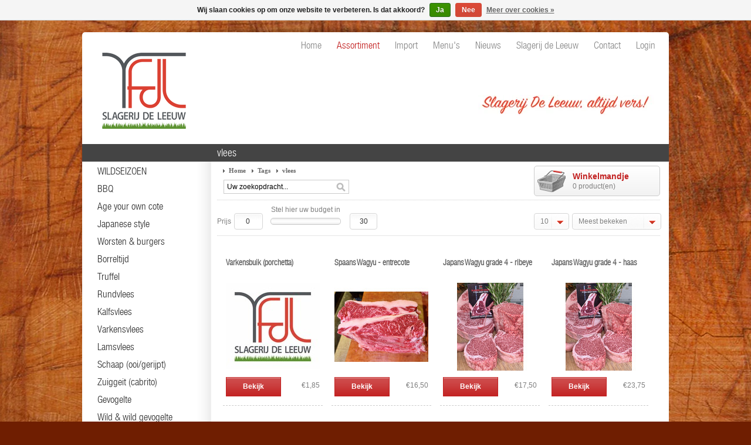

--- FILE ---
content_type: text/html;charset=utf-8
request_url: https://www.slagerijdeleeuw.nl/tags/vlees/
body_size: 9537
content:
<!DOCTYPE html PUBLIC "-//W3C//DTD XHTML 1.0 Transitional//EN" "http://www.w3.org/TR/xhtml1/DTD/xhtml1-transitional.dtd">
<html xmlns="http://www.w3.org/1999/xhtml" lang="nl" xml:lang="nl">
  <head>
    <meta charset="utf-8"/>
<!-- [START] 'blocks/head.rain' -->
<!--

  (c) 2008-2026 Lightspeed Netherlands B.V.
  http://www.lightspeedhq.com
  Generated: 28-01-2026 @ 21:58:29

-->
<link rel="canonical" href="https://www.slagerijdeleeuw.nl/tags/vlees/"/>
<link rel="next" href="https://www.slagerijdeleeuw.nl/tags/vlees/page2.html"/>
<link rel="alternate" href="https://www.slagerijdeleeuw.nl/index.rss" type="application/rss+xml" title="Nieuwe producten"/>
<link href="https://cdn.webshopapp.com/assets/cookielaw.css?2025-02-20" rel="stylesheet" type="text/css"/>
<meta name="robots" content="noodp,noydir"/>
<meta property="og:url" content="https://www.slagerijdeleeuw.nl/tags/vlees/?source=facebook"/>
<meta property="og:site_name" content="Slagerij De Leeuw Amsterdam | slagerij, traiteur &amp; delicatessen"/>
<meta property="og:title" content="vlees"/>
<meta property="og:description" content="Slagerij De Leeuw, sinds 1966 een begrip, is een ambachtelijke, luxe slagerij, traiteur en delicatessenwinkel | slagerijdeleeuw.nl | T 020 623 02 35 | Amsterdam"/>
<!--[if lt IE 9]>
<script src="https://cdn.webshopapp.com/assets/html5shiv.js?2025-02-20"></script>
<![endif]-->
<!-- [END] 'blocks/head.rain' -->
    <title>Slagerij De Leeuw Amsterdam | slagerij, traiteur &amp; delicatessen - vlees</title>
    <meta name="description" content="Slagerij De Leeuw, sinds 1966 een begrip, is een ambachtelijke, luxe slagerij, traiteur en delicatessenwinkel | slagerijdeleeuw.nl | T 020 623 02 35 | Amsterdam" />
    <meta name="keywords" content="vlees, Slagerij,Slager,vlees,butcher,meat,DeLeeuw,Leeuw,kwaliteit,smaak,traditioneel,ambacht,specialiteiten,delicatesse,traiteur,Utrechtsestraat,Amsterdam,truffel,wagyu,rundvlees,rubia,cote,kalf,ternera,veal,Iberico,varken,pork,Bresse,gevogelte,wild" />
    <meta name="viewport" content="width=1024" />
    <link rel="shortcut icon" href="https://cdn.webshopapp.com/shops/2476/themes/1018/assets/favicon.ico?20190213170250" type="image/x-icon" />
    <link href="https://cdn.webshopapp.com/shops/2476/themes/1018/assets/stylesheet.css?300?20211221115233" rel="stylesheet" type="text/css" />
    <link href="https://cdn.webshopapp.com/assets/jquery-fancybox-1-3-4.css?2025-02-20" rel="stylesheet" type="text/css" />
    <link href="https://cdn.webshopapp.com/shops/2476/themes/1018/assets/nivo-slider-css.css?20211221115233" rel="stylesheet" type="text/css" />
    <link href="https://cdn.webshopapp.com/shops/2476/themes/1018/assets/nivo-slider.css?20211221115233" rel="stylesheet" type="text/css" />
    <link href="https://cdn.webshopapp.com/shops/2476/themes/1018/assets/jquery-jqzoom.css?20211221115233" rel="stylesheet" type="text/css" />
    <link href="https://cdn.webshopapp.com/shops/2476/themes/1018/assets/slagerijdeleeuw-slider-jquery-ui.css?20211221115233" rel="stylesheet" type="text/css" />
    <link rel="stylesheet" href="https://cdn.webshopapp.com/shops/2476/themes/1018/assets/custom.css?20211221115233" />
    <link href="https://cdn.webshopapp.com/assets/gui.css?2025-02-20" rel="stylesheet" type="text/css" />
    <script src="https://cdn.webshopapp.com/shops/2476/themes/1018/assets/jquery-1-6-1-min.js?20211221115233" type="text/javascript"></script>
    <script src="https://cdn.webshopapp.com/shops/2476/themes/1018/assets/jquery-jqzoom-core.js?1?20211221115233" type="text/javascript"></script>
    <script src="https://cdn.webshopapp.com/shops/2476/themes/1018/assets/jquery-jqzoom-core-pack.js?1?20211221115233" type="text/javascript"></script>
    <script src="https://cdn.webshopapp.com/assets/jquery-color.js?2025-02-20" type="text/javascript"></script>
    <script src="https://cdn.webshopapp.com/assets/gui.js?2025-02-20" type="text/javascript"></script>
    <script src="https://cdn.webshopapp.com/shops/2476/themes/1018/assets/script.js?20211221115233" type="text/javascript"></script>
    <script src="https://cdn.webshopapp.com/assets/jquery-ui-1-8-11.js?2025-02-20" type="text/javascript"></script>
    <script src="https://cdn.webshopapp.com/assets/jquery-slides-1-1-4.js?2025-02-20" type="text/javascript"></script>
    <script src="https://cdn.webshopapp.com/assets/jquery-fancybox-1-3-4.js?2025-02-20" type="text/javascript"></script>
    <script src="https://cdn.webshopapp.com/shops/2476/themes/1018/assets/jquery-nivo-slider-pack.js?20211221115233" type="text/javascript" ></script>
    <script src="https://cdn.webshopapp.com/shops/2476/themes/1018/assets/jquery.idTabs.min.js?20211221115233" type="text/javascript" ></script>
    <script src="https://cdn.webshopapp.com/shops/2476/themes/1018/assets/slagerijdeleeuw-custom-slider.js?20211221115233" type="text/javascript"></script>
    
    
    
    
  </head>
  <body id="shop">
    <div class="hspacer"></div>
    <div id="background">
      <div id="wrapper">
        <div id="header">
          <div class="logo"><h1><a href="https://www.slagerijdeleeuw.nl/" title="Slagerij De Leeuw Amsterdam | slagerij, traiteur &amp; delicatessen" style="height:180px;">Slagerij De Leeuw Amsterdam | slagerij, traiteur &amp; delicatessen</a></h1></div>
          <div class="right">
            
            <div class="menu">
              <ul>
                
                <li> <a href="//www.slagerijdeleeuw.nl/"><span>Home</span></a> </li>
                <li class="active"> <a href="https://www.slagerijdeleeuw.nl/catalog/"><span>Assortiment</span></a> </li>
                                <li><a href="https://www.slagerijdeleeuw.nl/slagerij/import/"><span>Import</span></a></li>
                                  <li><a href="https://www.slagerijdeleeuw.nl/slagerij/menus/"><span>Menu&#039;s</span></a></li>
                                  <li><a href="https://www.slagerijdeleeuw.nl/slagerij/nieuws/"><span>Nieuws</span></a></li>
                                  <li><a href="https://www.slagerijdeleeuw.nl/slagerij/slagerij-de-leeuw/"><span>Slagerij de Leeuw</span></a></li>
                                  <li><a href="https://www.slagerijdeleeuw.nl/slagerij/contact/"><span>Contact</span></a></li>
                                  <li><a href="https://www.slagerijdeleeuw.nl/account/"><span>Login</span></a></li>
                   
                  <!---
                  <li><a href="http://www.slagerijdeleeuw.nl" ><span>Home</span></a></li>
                  <li><a href="http://www.slagerijdeleeuw.nl/assortiment/" ><span>Assortiment</span></a></li>
                  <li><a href="/import/" ><span>Import</span></a></li>
                  <li><a href="/menus/" ><span>Menu's</span></a></li>
                  <li><a href="/nieuws/" ><span>Nieuws</span></a></li>
                  <li><a href="/slagerij-de-leeuw/" ><span style="color:#C22121;">Slagerij de Leeuw</span></a></li>
                  <li><a href="/contact/" ><span>Contact</span></a></li>
                  <li><a href="/account/" ><span>Login</span></a></li>
                  --->
                </ul>
                </div>
                  
                  
                                    <div class="links" style="display:none;">
                    <ul>
                      <li><a href="https://www.slagerijdeleeuw.nl/service/about/" title="Over ons">Over ons »</a></li>
                      <li><a href="https://www.slagerijdeleeuw.nl/service/" title="Klantenservice">Klantenservice »</a></li>
                      <li><a href="https://www.slagerijdeleeuw.nl/account/" title="Mijn account">Mijn account »</a></li>
                    </ul>
                  </div>
                                  </div>
                  
                  <div style="float: right;  margin-right: 25px; margin-top: 45px;"><img src="//static.webshopapp.com/shops/2476/files/335030597/slagerij-de-leeuw-altijd-vers-logo.jpg" alt="Slagerij de Leeuw, altijd vers." /></div>
                  
                  <div class="clear"></div>
                </div>
                  <div id="content">      
                    
                                        
                                        
                    <div id="content_left" >
                      

                      <div class="title"><div class="isearch"></div></div>
                      
                      <!--<div class="title"><div class="isearch">Zoeken</div></div>
<div class="search">
  <form action="https://www.slagerijdeleeuw.nl/search/" method="get" id="form_search">
  <div class="input">
    <input type="text" name="q" value="Zoeken..." onfocus="if(this.value=='Zoeken...'){this.value='';};" id="form_search_input" />
  </div>
  <div class="submit">
    <div class="brand"><a href="https://www.slagerijdeleeuw.nl/brands/" title="Zoeken op merk">» Zoeken op merk</a></div>
    <div class="button"><a href="#" onclick="$('#form_search').submit();" title="Zoeken">Zoeken »</a></div>
    <div class="clear"></div>
  </div>
  </form>
</div><br /> -->
<div class="icategory"><ul><li><a href="https://www.slagerijdeleeuw.nl/wildseizoen/" title="WILDSEIZOEN" >WILDSEIZOEN </a>
  
  
  
   </li>
</ul>
  
</div>



<div class="icategory"><ul><li><a href="https://www.slagerijdeleeuw.nl/bbq/" title="BBQ" >BBQ </a>
  
  
  
   </li>
</ul>
  
</div>



<div class="icategory"><ul><li><a href="https://www.slagerijdeleeuw.nl/age-your-own-cote/" title="Age your own cote" >Age your own cote </a>
  
  
  
   </li>
</ul>
  
</div>



<div class="icategory"><ul><li><a href="https://www.slagerijdeleeuw.nl/japanese-style/" title="Japanese style" >Japanese style </a>
  
  
  
   </li>
</ul>
  
</div>



<div class="icategory"><ul><li><a href="https://www.slagerijdeleeuw.nl/worsten-burgers/" title="Worsten &amp; burgers" >Worsten &amp; burgers </a>
  
  
  
   </li>
</ul>
  
</div>



<div class="icategory"><ul><li><a href="https://www.slagerijdeleeuw.nl/borreltijd/" title="Borreltijd" >Borreltijd </a>
  
  
  
   </li>
</ul>
  
</div>



<div class="icategory"><ul><li><a href="https://www.slagerijdeleeuw.nl/truffel/" title="Truffel" >Truffel </a>
  
  
  
         <ul class="list">
              <li><a href="https://www.slagerijdeleeuw.nl/truffel/verse-truffels/" title="Verse truffels">Verse truffels <span>(28)</span></a>
                </li>
              <li><a href="https://www.slagerijdeleeuw.nl/truffel/derivaten/" title="Derivaten">Derivaten <span>(8)</span></a>
                </li>
              <li><a href="https://www.slagerijdeleeuw.nl/truffel/overige-truffeldelicatessen/" title="Overige truffeldelicatessen">Overige truffeldelicatessen <span>(40)</span></a>
                </li>
              <li><a href="https://www.slagerijdeleeuw.nl/truffel/cadeaus-truffelschaven/" title="Cadeaus/truffelschaven">Cadeaus/truffelschaven <span>(5)</span></a>
                </li>
            </ul>
</li>
</ul>
  
</div>



<div class="icategory"><ul><li><a href="https://www.slagerijdeleeuw.nl/rundvlees/" title="Rundvlees" >Rundvlees </a>
  
  
  
         <ul class="list">
              <li><a href="https://www.slagerijdeleeuw.nl/rundvlees/wagyu/" title="Wagyu">Wagyu <span>(96)</span></a>
                </li>
              <li><a href="https://www.slagerijdeleeuw.nl/rundvlees/rubia-gerijpt/" title="Rubia (gerijpt)">Rubia (gerijpt) <span>(12)</span></a>
                </li>
              <li><a href="https://www.slagerijdeleeuw.nl/rundvlees/black-angus/" title="Black Angus">Black Angus <span>(29)</span></a>
                </li>
            </ul>
</li>
</ul>
  
</div>



<div class="icategory"><ul><li><a href="https://www.slagerijdeleeuw.nl/kalfsvlees/" title="Kalfsvlees" >Kalfsvlees </a>
  
  
  
         <ul class="list">
              <li><a href="https://www.slagerijdeleeuw.nl/kalfsvlees/ternera-gerijpt/" title="Ternera (gerijpt)">Ternera (gerijpt) <span>(7)</span></a>
                </li>
              <li><a href="https://www.slagerijdeleeuw.nl/kalfsvlees/hollands-kuiskalf-gerijpt/" title="Hollands kuiskalf (gerijpt)">Hollands kuiskalf (gerijpt) <span>(54)</span></a>
                </li>
            </ul>
</li>
</ul>
  
</div>



<div class="icategory"><ul><li><a href="https://www.slagerijdeleeuw.nl/varkensvlees/" title="Varkensvlees" >Varkensvlees </a>
  
  
  
         <ul class="list">
              <li><a href="https://www.slagerijdeleeuw.nl/varkensvlees/iberico-varken-spaans/" title="Ibérico varken (Spaans)">Ibérico varken (Spaans) <span>(43)</span></a>
                </li>
              <li><a href="https://www.slagerijdeleeuw.nl/varkensvlees/livar-kloostervarken/" title="Livar Kloostervarken">Livar Kloostervarken <span>(12)</span></a>
                </li>
            </ul>
</li>
</ul>
  
</div>



<div class="icategory"><ul><li><a href="https://www.slagerijdeleeuw.nl/lamsvlees/" title="Lamsvlees" >Lamsvlees </a>
  
  
  
         <ul class="list">
              <li><a href="https://www.slagerijdeleeuw.nl/lamsvlees/zuiglam-castellan-spaans/" title="Zuiglam Castellan (Spaans)">Zuiglam Castellan (Spaans) <span>(23)</span></a>
                </li>
              <li><a href="https://www.slagerijdeleeuw.nl/lamsvlees/texels-lam-ooi-gerijpt/" title="Texels lam (ooi/gerijpt)">Texels lam (ooi/gerijpt) <span>(51)</span></a>
                </li>
            </ul>
</li>
</ul>
  
</div>



<div class="icategory"><ul><li><a href="https://www.slagerijdeleeuw.nl/schaap-ooi-gerijpt/" title="Schaap (ooi/gerijpt)" >Schaap (ooi/gerijpt) </a>
  
  
  
   </li>
</ul>
  
</div>



<div class="icategory"><ul><li><a href="https://www.slagerijdeleeuw.nl/zuiggeit-cabrito/" title="Zuiggeit (cabrito)" >Zuiggeit (cabrito) </a>
  
  
  
   </li>
</ul>
  
</div>



<div class="icategory"><ul><li><a href="https://www.slagerijdeleeuw.nl/gevogelte/" title="Gevogelte" >Gevogelte </a>
  
  
  
         <ul class="list">
              <li><a href="https://www.slagerijdeleeuw.nl/gevogelte/bresse-gevogelte-frans/" title="Bresse gevogelte (Frans)">Bresse gevogelte (Frans) <span>(16)</span></a>
                </li>
              <li><a href="https://www.slagerijdeleeuw.nl/gevogelte/divers-gevogelte/" title="Divers gevogelte">Divers gevogelte <span>(74)</span></a>
                </li>
            </ul>
</li>
</ul>
  
</div>



<div class="icategory"><ul><li><a href="https://www.slagerijdeleeuw.nl/wild-wild-gevogelte/" title="Wild &amp; wild gevogelte" >Wild &amp; wild gevogelte </a>
  
  
  
         <ul class="list">
              <li><a href="https://www.slagerijdeleeuw.nl/wild-wild-gevogelte/wild/" title="Wild">Wild <span>(20)</span></a>
                </li>
              <li><a href="https://www.slagerijdeleeuw.nl/wild-wild-gevogelte/wild-gevogelte/" title="Wild gevogelte">Wild gevogelte <span>(9)</span></a>
                </li>
            </ul>
</li>
</ul>
  
</div>



<div class="icategory"><ul><li><a href="https://www.slagerijdeleeuw.nl/charcuterie/" title="Charcuterie" >Charcuterie </a>
  
  
  
   </li>
</ul>
  
</div>



<div class="icategory"><ul><li><a href="https://www.slagerijdeleeuw.nl/spaanse-specialiteiten/" title="Spaanse specialiteiten" >Spaanse specialiteiten </a>
  
  
  
         <ul class="list">
              <li><a href="https://www.slagerijdeleeuw.nl/spaanse-specialiteiten/iberische-ham-jamones-blazquez/" title="Iberische ham Jamones Blázquez">Iberische ham Jamones Blázquez <span>(10)</span></a>
                </li>
              <li><a href="https://www.slagerijdeleeuw.nl/spaanse-specialiteiten/cecina-de-leon/" title="Cecina de Leon">Cecina de Leon <span>(1)</span></a>
                </li>
              <li><a href="https://www.slagerijdeleeuw.nl/spaanse-specialiteiten/jamon-serrano/" title="Jamon Serrano">Jamon Serrano <span>(1)</span></a>
                </li>
              <li><a href="https://www.slagerijdeleeuw.nl/spaanse-specialiteiten/worst/" title="Worst">Worst <span>(6)</span></a>
                </li>
            </ul>
</li>
</ul>
  
</div>



<div class="icategory"><ul><li><a href="https://www.slagerijdeleeuw.nl/italiaanse-specialiteiten/" title="Italiaanse specialiteiten" >Italiaanse specialiteiten </a>
  
  
  
         <ul class="list">
              <li><a href="https://www.slagerijdeleeuw.nl/italiaanse-specialiteiten/salami/" title="Salami">Salami <span>(4)</span></a>
                </li>
              <li><a href="https://www.slagerijdeleeuw.nl/italiaanse-specialiteiten/divers/" title="Divers">Divers <span>(33)</span></a>
                </li>
            </ul>
</li>
</ul>
  
</div>



<div class="icategory"><ul><li><a href="https://www.slagerijdeleeuw.nl/foie/" title="Foie" >Foie </a>
  
  
  
   </li>
</ul>
  
</div>



<div class="icategory"><ul><li><a href="https://www.slagerijdeleeuw.nl/traiteur-take-away/" title="Traiteur (take-away)" >Traiteur (take-away) </a>
  
  
  
         <ul class="list">
              <li><a href="https://www.slagerijdeleeuw.nl/traiteur-take-away/amuses-voorgerechten-divers-vegetarisch/" title="Amuses &amp; voorgerechten divers &amp; vegetarisch">Amuses &amp; voorgerechten divers &amp; vegetarisch <span>(63)</span></a>
                </li>
              <li><a href="https://www.slagerijdeleeuw.nl/traiteur-take-away/voorgerechten-vlees/" title="Voorgerechten vlees">Voorgerechten vlees <span>(143)</span></a>
                </li>
              <li><a href="https://www.slagerijdeleeuw.nl/traiteur-take-away/voorgerechten-vis/" title="Voorgerechten vis">Voorgerechten vis <span>(142)</span></a>
                </li>
              <li><a href="https://www.slagerijdeleeuw.nl/traiteur-take-away/hoofdgerechten/" title="Hoofdgerechten">Hoofdgerechten <span>(62)</span></a>
                </li>
              <li><a href="https://www.slagerijdeleeuw.nl/traiteur-take-away/groenten-garnituren/" title="Groenten/garnituren">Groenten/garnituren <span>(134)</span></a>
                </li>
              <li><a href="https://www.slagerijdeleeuw.nl/traiteur-take-away/soepen-sauzen-bouillons-en-fonds/" title="Soepen, sauzen, bouillons en fonds">Soepen, sauzen, bouillons en fonds <span>(127)</span></a>
                </li>
            </ul>
</li>
</ul>
  
</div>



<div class="icategory"><ul><li><a href="https://www.slagerijdeleeuw.nl/vegetarisch/" title="Vegetarisch" >Vegetarisch </a>
  
  
  
   </li>
</ul>
  
</div>



<div class="icategory"><ul><li><a href="https://www.slagerijdeleeuw.nl/ontbijt-lunch-brunch/" title="Ontbijt/lunch/brunch" >Ontbijt/lunch/brunch </a>
  
  
  
   </li>
</ul>
  
</div>



<div class="icategory"><ul><li><a href="https://www.slagerijdeleeuw.nl/pain-max-poilane-uit-parijs/" title="Pain Max Poilâne (uit Parijs)" >Pain Max Poilâne (uit Parijs) </a>
  
  
  
   </li>
</ul>
  
</div>



<div class="icategory"><ul><li><a href="https://www.slagerijdeleeuw.nl/olie-azijn/" title="Olie&amp;Azijn" >Olie&amp;Azijn </a>
  
  
  
   </li>
</ul>
  
</div>



<div class="icategory"><ul><li><a href="https://www.slagerijdeleeuw.nl/overige-delicatessen/" title="Overige delicatessen" >Overige delicatessen </a>
  
  
  
   </li>
</ul>
  
</div>



<div class="icategory"><ul><li><a href="https://www.slagerijdeleeuw.nl/de-leeuw-cadeaubon/" title="De Leeuw Cadeaubon" >De Leeuw Cadeaubon </a>
  
  
  
   </li>
</ul>
  
</div>



<div class="icategory"><ul><li><a href="https://www.slagerijdeleeuw.nl/algemeen-kookadvies/" title="ALGEMEEN KOOKADVIES" >ALGEMEEN KOOKADVIES </a>
  
  
  
   </li>
</ul>
  
</div>



<div class="icategory"><ul><li><a href="https://www.slagerijdeleeuw.nl/cadeaus-boeken/" title="Cadeaus | boeken" >Cadeaus | boeken </a>
  
  
  
   </li>
</ul>
  
</div>



<div class="icategory"><ul><li><a href="https://www.slagerijdeleeuw.nl/big-green-egg-verkooppunt/" title="Big Green Egg verkooppunt" >Big Green Egg verkooppunt </a>
  
  
  
   </li>
</ul>
  
</div>



<div class="icategory"><ul><li><a href="https://www.slagerijdeleeuw.nl/slagerij-de-leeuw-tv/" title="Slagerij De Leeuw TV" >Slagerij De Leeuw TV </a>
  
  
  
   </li>
</ul>
  
</div>



<div class="iservice"><ul><li><a href="https://www.slagerijdeleeuw.nl/25-jaar/" title="* 25 JAAR *" >* 25 JAAR * </a>
  
  
  
   </li>
</ul>
  
</div>



<div class="iservice"><ul><li><a href="https://www.slagerijdeleeuw.nl/in-memoriam-fred-de-leeuw/" title="IN MEMORIAM: Fred de Leeuw" >IN MEMORIAM: Fred de Leeuw </a>
  
  
  
   </li>
</ul>
  
</div>



<div class="iservice"><ul><li><a href="https://www.slagerijdeleeuw.nl/in-memoriam-henk/" title="IN MEMORIAM Henk" >IN MEMORIAM Henk </a>
  
  
  
   </li>
</ul>
  
</div>



<div class="icategory"><ul><li><a href="https://www.slagerijdeleeuw.nl/bezorging-delivery/" title="* Bezorging/delivery *" >* Bezorging/delivery * </a>
  
  
  
   </li>
</ul>
  
</div>




<!-- 
<div class="title"><div class="ibrands"><a href="https://www.slagerijdeleeuw.nl/brands/" title="Merken">Merken</a></div></div>
<div class="box">
  <ul class="list">
      <li><a href="https://www.slagerijdeleeuw.nl/brands/sdl/" title="&#039;SdL&#039;">&#039;SdL&#039; <span>(40)</span></a></li>
      <li><a href="https://www.slagerijdeleeuw.nl/brands/bresse/" title="Bresse">Bresse <span>(7)</span></a></li>
      <li><a href="https://www.slagerijdeleeuw.nl/brands/cipriani/" title="Cipriani">Cipriani <span>(2)</span></a></li>
      <li><a href="https://www.slagerijdeleeuw.nl/brands/de-leeuws-keuze/" title="De Leeuw&#039;s Keuze">De Leeuw&#039;s Keuze <span>(0)</span></a></li>
      <li><a href="https://www.slagerijdeleeuw.nl/brands/joselito/" title="Joselito">Joselito <span>(0)</span></a></li>
      <li><a href="https://www.slagerijdeleeuw.nl/brands/tartufi-urbani/" title="Tartufi Urbani">Tartufi Urbani <span>(7)</span></a></li>
    </ul>
</div>
<div class="title"><div class="itags"><a href="https://www.slagerijdeleeuw.nl/tags/" title="Tags">Tags</a></div></div>
 -->                    </div>
                    <div id="content_middle" class="content"  style="position:relative; ">
                      
                      
                      
                      
                      <h1 >vlees</h1>
                      
                      
                      <div class="title-bread">
              <a href="https://www.slagerijdeleeuw.nl/" title="Home">Home</a>
                  <a href="https://www.slagerijdeleeuw.nl/tags/" title="Tags" class="arrow">Tags</a>
                  <a href="https://www.slagerijdeleeuw.nl/tags/vlees/" title="vlees" class="arrow">vlees</a>
                    </div>



 <div class="search" style="margin-left: -45px;">
      <form action="https://www.slagerijdeleeuw.nl/search/" method="get" id="form_search">
        <input type="text" name="q" value="Uw zoekopdracht..." onclick="if(this.value=='Uw zoekopdracht...'){ this.value = ''; }" onblur="if(this.value==''){ this.value = 'Uw zoekopdracht...'; }" />
        <input type="submit" class="hide" />
                            <span onclick="$('#form_search').submit();" title="Zoeken" class="zoekbtn"></span>
        <div class="clear"></div>
      </form>
    </div>





<div class="cart" onmouseover="$(this).addClass('over');" onmouseout="$(this).removeClass('over');">
      <a href="https://www.slagerijdeleeuw.nl/cart/" class="icon" title="Winkelwagen">Winkelmandje</a>
      <span>0 product(en)</span>
      <div class="clear"></div>
      <div class="contents">
                  Uw winkelwagen is leeg
              </div>
    </div>






  <div class="category_filter">
 <form action="" method="get" id="form_collection" onSubmit="$('#collection_loader').removeClass('hide');">
      
  <table width="100%" style="margin-top:10px;" cellpadding="0" cellspacing="0">
      
        <tr>
          <td width="10"></td>
          <td width="5"></td>
          <td width="15"></td>
          <td width="5"></td>
          <td width="140" align="center">Stel hier uw budget in</td>
          <td width="5"></td>
          <td width="15"></td>
          <td></td>
          <td width="60"></td>
          <td width="5"></td>
          <td width="150">
     </td>
        </tr>
        <tr>
          <td>Prijs</td>
          <td></td>
          <td><div class="ui ui-input" style="width:100%;">
            <div class="ui-input-inner">
              <input type="text" name="min" value="0" id="slider-min" style="width:35px;"  />
            </div>
          </div></td>
          <td></td>
          <td><div id="slider-range"></div></td>
          <td></td>
          <td> <div class="ui ui-input">
              <div class="ui-input-inner">
                <input type="text" name="max" value="30" id="slider-max" style="width:35px;" />
              </div>
            </div>          </td>
          <td>&nbsp;</td>
          <td><div class="ui ui-select">
              <div class="ui-select-text"></div>
              <div class="ui-select-handle"></div>
              <select name="limit" onChange="$('#form_collection').submit();">
                                  <option value="10">10</option>
                                  <option value="20">20</option>
                              </select>
            </div>          </td>
          <td></td>
          <td>       <div class="ui ui-select" style="width:100%;">
              <div class="ui-select-text"></div>
              <div class="ui-select-handle"></div>
              <select name="sort" onChange="$('#form_collection').submit();">
                                <option value="popular" selected="selected">Meest bekeken</option>
                                <option value="newest">Nieuwste producten</option>
                                <option value="lowest">Laagste prijs</option>
                                <option value="highest">Hoogste prijs</option>
                                <option value="asc">Naam oplopend</option>
                                <option value="desc">Naam aflopend</option>
                              </select>
            </div>          </td>
        </tr>
      
      </table>
   
   
      
      
        </form>      
            </div>




<div class="collectioncontent"></div>


<div class="index" style="float:left;">
              <div class="product"> <h2><a href="https://www.slagerijdeleeuw.nl/porchettta-varkensbuik.html" title="Varkensbuik (porchetta)">Varkensbuik (porchetta)</a></h2>
          <a href="https://www.slagerijdeleeuw.nl/porchettta-varkensbuik.html" title="Varkensbuik (porchetta)"><img src="https://cdn.webshopapp.com/shops/2476/files/95437544/160x150x2/varkensbuik-porchetta.jpg" width="160" height="150" alt="Varkensbuik (porchetta)" /></a>
          <div class="info">
           

            
            
            
            
  
      <div class="link"><a href="https://www.slagerijdeleeuw.nl/porchettta-varkensbuik.html" title="Varkensbuik (porchetta)" class="button red">Bekijk</a><div class="price">
               €1,85
               </div>
            
            
            
            
            
            
            
            
            
              <div class="clear"></div>
            </div>
          </div>
        </div>
                  <div class="spacer"></div>
                      <div class="product"> <h2><a href="https://www.slagerijdeleeuw.nl/spaans-wagyu-entrecote.html" title="Spaans Wagyu - entrecote">Spaans Wagyu - entrecote</a></h2>
          <a href="https://www.slagerijdeleeuw.nl/spaans-wagyu-entrecote.html" title="Spaans Wagyu - entrecote"><img src="https://cdn.webshopapp.com/shops/2476/files/395704797/160x150x2/spaans-wagyu-entrecote.jpg" width="160" height="150" alt="Spaans Wagyu - entrecote" /></a>
          <div class="info">
           

            
            
            
            
  
      <div class="link"><a href="https://www.slagerijdeleeuw.nl/spaans-wagyu-entrecote.html" title="Spaans Wagyu - entrecote" class="button red">Bekijk</a><div class="price">
               €16,50
               </div>
            
            
            
            
            
            
            
            
            
              <div class="clear"></div>
            </div>
          </div>
        </div>
                  <div class="spacer"></div>
                      <div class="product"> <h2><a href="https://www.slagerijdeleeuw.nl/japanse-wagyu-ribeye-grade-4.html" title="Japans Wagyu grade 4 - ribeye">Japans Wagyu grade 4 - ribeye</a></h2>
          <a href="https://www.slagerijdeleeuw.nl/japanse-wagyu-ribeye-grade-4.html" title="Japans Wagyu grade 4 - ribeye"><img src="https://cdn.webshopapp.com/shops/2476/files/403416291/160x150x2/japans-wagyu-grade-4-ribeye.jpg" width="160" height="150" alt="Japans Wagyu grade 4 - ribeye" /></a>
          <div class="info">
           

            
            
            
            
  
      <div class="link"><a href="https://www.slagerijdeleeuw.nl/japanse-wagyu-ribeye-grade-4.html" title="Japans Wagyu grade 4 - ribeye" class="button red">Bekijk</a><div class="price">
               €17,50
               </div>
            
            
            
            
            
            
            
            
            
              <div class="clear"></div>
            </div>
          </div>
        </div>
                  <div class="spacer"></div>
                      <div class="product"> <h2><a href="https://www.slagerijdeleeuw.nl/japanse-wagyu-haas-grade-4.html" title="Japans Wagyu grade 4 - haas">Japans Wagyu grade 4 - haas</a></h2>
          <a href="https://www.slagerijdeleeuw.nl/japanse-wagyu-haas-grade-4.html" title="Japans Wagyu grade 4 - haas"><img src="https://cdn.webshopapp.com/shops/2476/files/403416153/160x150x2/japans-wagyu-grade-4-haas.jpg" width="160" height="150" alt="Japans Wagyu grade 4 - haas" /></a>
          <div class="info">
           

            
            
            
            
  
      <div class="link"><a href="https://www.slagerijdeleeuw.nl/japanse-wagyu-haas-grade-4.html" title="Japans Wagyu grade 4 - haas" class="button red">Bekijk</a><div class="price">
               €23,75
               </div>
            
            
            
            
            
            
            
            
            
              <div class="clear"></div>
            </div>
          </div>
        </div>
                      <div class="product"> <h2><a href="https://www.slagerijdeleeuw.nl/de-leeuw-wagyu-pastrami.html" title="&#039;SdL&#039; Wagyu pastrami, homemade">&#039;SdL&#039; Wagyu pastrami, homemade</a></h2>
          <a href="https://www.slagerijdeleeuw.nl/de-leeuw-wagyu-pastrami.html" title="&#039;SdL&#039; Wagyu pastrami, homemade"><img src="https://cdn.webshopapp.com/shops/2476/files/228112094/160x150x2/sdl-wagyu-pastrami-homemade.jpg" width="160" height="150" alt="&#039;SdL&#039; Wagyu pastrami, homemade" /></a>
          <div class="info">
           

            
            
            
            
  
      <div class="link"><a href="https://www.slagerijdeleeuw.nl/de-leeuw-wagyu-pastrami.html" title="&#039;SdL&#039; Wagyu pastrami, homemade" class="button red">Bekijk</a><div class="price">
               €8,50
               </div>
            
            
            
            
            
            
            
            
            
              <div class="clear"></div>
            </div>
          </div>
        </div>
                  <div class="spacer"></div>
                      <div class="product"> <h2><a href="https://www.slagerijdeleeuw.nl/cote-de-boeuf-spaans-galicisch-rund.html" title="Cote de boeuf (Galicisch rund)  #ageyourowncote">Cote de boeuf (Galicisch rund)  #ageyourowncote</a></h2>
          <a href="https://www.slagerijdeleeuw.nl/cote-de-boeuf-spaans-galicisch-rund.html" title="Cote de boeuf (Galicisch rund)  #ageyourowncote"><img src="https://cdn.webshopapp.com/shops/2476/files/991186/160x150x2/cote-de-boeuf-galicisch-rund-ageyourowncote.jpg" width="160" height="150" alt="Cote de boeuf (Galicisch rund)  #ageyourowncote" /></a>
          <div class="info">
           

            
            
            
            
  
      <div class="link"><a href="https://www.slagerijdeleeuw.nl/cote-de-boeuf-spaans-galicisch-rund.html" title="Cote de boeuf (Galicisch rund)  #ageyourowncote" class="button red">Bekijk</a><div class="price">
               €7,50
               </div>
            
            
            
            
            
            
            
            
            
              <div class="clear"></div>
            </div>
          </div>
        </div>
                  <div class="spacer"></div>
                      <div class="product"> <h2><a href="https://www.slagerijdeleeuw.nl/elzasser-zuurkool-choucroute-dalsace.html" title="Elzasser zuurkool (choucroute d&#039;Alsace)">Elzasser zuurkool (choucroute d&#039;Alsace)</a></h2>
          <a href="https://www.slagerijdeleeuw.nl/elzasser-zuurkool-choucroute-dalsace.html" title="Elzasser zuurkool (choucroute d&#039;Alsace)"><img src="https://cdn.webshopapp.com/shops/2476/files/237972227/160x150x2/elzasser-zuurkool-choucroute-dalsace.jpg" width="160" height="150" alt="Elzasser zuurkool (choucroute d&#039;Alsace)" /></a>
          <div class="info">
           

            
            
            
            
  
      <div class="link"><a href="https://www.slagerijdeleeuw.nl/elzasser-zuurkool-choucroute-dalsace.html" title="Elzasser zuurkool (choucroute d&#039;Alsace)" class="button red">Bekijk</a><div class="price">
               €3,15
               </div>
            
            
            
            
            
            
            
            
            
              <div class="clear"></div>
            </div>
          </div>
        </div>
                  <div class="spacer"></div>
                      <div class="product"> <h2><a href="https://www.slagerijdeleeuw.nl/black-angus-ossenhaas.html" title="Black Angus ossenhaas">Black Angus ossenhaas</a></h2>
          <a href="https://www.slagerijdeleeuw.nl/black-angus-ossenhaas.html" title="Black Angus ossenhaas"><img src="https://cdn.webshopapp.com/shops/2476/files/2433114/160x150x2/black-angus-ossenhaas.jpg" width="160" height="150" alt="Black Angus ossenhaas" /></a>
          <div class="info">
           

            
            
            
            
  
      <div class="link"><a href="https://www.slagerijdeleeuw.nl/black-angus-ossenhaas.html" title="Black Angus ossenhaas" class="button red">Bekijk</a><div class="price">
               €12,50
               </div>
            
            
            
            
            
            
            
            
            
              <div class="clear"></div>
            </div>
          </div>
        </div>
                      <div class="product"> <h2><a href="https://www.slagerijdeleeuw.nl/japanse-wagyu-entrecote-grade-4.html" title="Japans Wagyu grade 4 - entrecote">Japans Wagyu grade 4 - entrecote</a></h2>
          <a href="https://www.slagerijdeleeuw.nl/japanse-wagyu-entrecote-grade-4.html" title="Japans Wagyu grade 4 - entrecote"><img src="https://cdn.webshopapp.com/shops/2476/files/403416227/160x150x2/japans-wagyu-grade-4-entrecote.jpg" width="160" height="150" alt="Japans Wagyu grade 4 - entrecote" /></a>
          <div class="info">
           

            
            
            
            
  
      <div class="link"><a href="https://www.slagerijdeleeuw.nl/japanse-wagyu-entrecote-grade-4.html" title="Japans Wagyu grade 4 - entrecote" class="button red">Bekijk</a><div class="price">
               €17,50
               </div>
            
            
            
            
            
            
            
            
            
              <div class="clear"></div>
            </div>
          </div>
        </div>
                  <div class="spacer"></div>
                      <div class="product"> <h2><a href="https://www.slagerijdeleeuw.nl/rubia-ribeye-spaans-va-ca-300g.html" title="Ribeye Galicisch rund; va. ca. 300g">Ribeye Galicisch rund; va. ca. 300g</a></h2>
          <a href="https://www.slagerijdeleeuw.nl/rubia-ribeye-spaans-va-ca-300g.html" title="Ribeye Galicisch rund; va. ca. 300g"><img src="https://cdn.webshopapp.com/shops/2476/files/991041/160x150x2/ribeye-galicisch-rund-va-ca-300g.jpg" width="160" height="150" alt="Ribeye Galicisch rund; va. ca. 300g" /></a>
          <div class="info">
           

            
            
            
            
  
      <div class="link"><a href="https://www.slagerijdeleeuw.nl/rubia-ribeye-spaans-va-ca-300g.html" title="Ribeye Galicisch rund; va. ca. 300g" class="button red">Bekijk</a><div class="price">
               €14,50
               </div>
            
            
            
            
            
            
            
            
            
              <div class="clear"></div>
            </div>
          </div>
        </div>
                  <div class="spacer"></div>
                      <div class="product"> <h2><a href="https://www.slagerijdeleeuw.nl/prosciutto-di-parma-parmaham-18jr-gerijpt.html" title="Prosciutto di Parma (parmaham)">Prosciutto di Parma (parmaham)</a></h2>
          <a href="https://www.slagerijdeleeuw.nl/prosciutto-di-parma-parmaham-18jr-gerijpt.html" title="Prosciutto di Parma (parmaham)"><img src="https://cdn.webshopapp.com/shops/2476/files/2420597/160x150x2/prosciutto-di-parma-parmaham.jpg" width="160" height="150" alt="Prosciutto di Parma (parmaham)" /></a>
          <div class="info">
           

            
            
            
            
  
      <div class="link"><a href="https://www.slagerijdeleeuw.nl/prosciutto-di-parma-parmaham-18jr-gerijpt.html" title="Prosciutto di Parma (parmaham)" class="button red">Bekijk</a><div class="price">
               €6,95
               </div>
            
            
            
            
            
            
            
            
            
              <div class="clear"></div>
            </div>
          </div>
        </div>
                  <div class="spacer"></div>
                      <div class="product"> <h2><a href="https://www.slagerijdeleeuw.nl/hertenkalf-hertenbiefstuk.html" title="Hertenkalf (hertenbiefstuk)">Hertenkalf (hertenbiefstuk)</a></h2>
          <a href="https://www.slagerijdeleeuw.nl/hertenkalf-hertenbiefstuk.html" title="Hertenkalf (hertenbiefstuk)"><img src="https://cdn.webshopapp.com/shops/2476/files/3307459/160x150x2/hertenkalf-hertenbiefstuk.jpg" width="160" height="150" alt="Hertenkalf (hertenbiefstuk)" /></a>
          <div class="info">
           

            
            
            
            
  
      <div class="link"><a href="https://www.slagerijdeleeuw.nl/hertenkalf-hertenbiefstuk.html" title="Hertenkalf (hertenbiefstuk)" class="button red">Bekijk</a><div class="price">
               €8,50
               </div>
            
            
            
            
            
            
            
            
            
              <div class="clear"></div>
            </div>
          </div>
        </div>
                      <div class="product"> <h2><a href="https://www.slagerijdeleeuw.nl/tournedos-rossini-black-angus-ossenhaas-iers-foie.html" title="Tournedos &#039;Rossini&#039;">Tournedos &#039;Rossini&#039;</a></h2>
          <a href="https://www.slagerijdeleeuw.nl/tournedos-rossini-black-angus-ossenhaas-iers-foie.html" title="Tournedos &#039;Rossini&#039;"><img src="https://cdn.webshopapp.com/shops/2476/files/387110573/160x150x2/tournedos-rossini.jpg" width="160" height="150" alt="Tournedos &#039;Rossini&#039;" /></a>
          <div class="info">
           

            
            
            
            
  
      <div class="link"><a href="https://www.slagerijdeleeuw.nl/tournedos-rossini-black-angus-ossenhaas-iers-foie.html" title="Tournedos &#039;Rossini&#039;" class="button red">Bekijk</a><div class="price">
               €0,00
               </div>
            
            
            
            
            
            
            
            
            
              <div class="clear"></div>
            </div>
          </div>
        </div>
                  <div class="spacer"></div>
                      <div class="product"> <h2><a href="https://www.slagerijdeleeuw.nl/wildzwijnstoofvlees.html" title="Wildzwijnstoofvlees">Wildzwijnstoofvlees</a></h2>
          <a href="https://www.slagerijdeleeuw.nl/wildzwijnstoofvlees.html" title="Wildzwijnstoofvlees"><img src="https://cdn.webshopapp.com/shops/2476/files/3294763/160x150x2/wildzwijnstoofvlees.jpg" width="160" height="150" alt="Wildzwijnstoofvlees" /></a>
          <div class="info">
           

            
            
            
            
  
      <div class="link"><a href="https://www.slagerijdeleeuw.nl/wildzwijnstoofvlees.html" title="Wildzwijnstoofvlees" class="button red">Bekijk</a><div class="price">
               €4,95
               </div>
            
            
            
            
            
            
            
            
            
              <div class="clear"></div>
            </div>
          </div>
        </div>
                  <div class="spacer"></div>
                      <div class="product"> <h2><a href="https://www.slagerijdeleeuw.nl/wagyu-burger-truffel-foie.html" title="&#039;SdL&#039; wagyu burger &#039;de Luxe&#039;">&#039;SdL&#039; wagyu burger &#039;de Luxe&#039;</a></h2>
          <a href="https://www.slagerijdeleeuw.nl/wagyu-burger-truffel-foie.html" title="&#039;SdL&#039; wagyu burger &#039;de Luxe&#039;"><img src="https://cdn.webshopapp.com/shops/2476/files/183453290/160x150x2/sdl-wagyu-burger-de-luxe.jpg" width="160" height="150" alt="&#039;SdL&#039; wagyu burger &#039;de Luxe&#039;" /></a>
          <div class="info">
           

            
            
            
            
  
      <div class="link"><a href="https://www.slagerijdeleeuw.nl/wagyu-burger-truffel-foie.html" title="&#039;SdL&#039; wagyu burger &#039;de Luxe&#039;" class="button red">Bekijk</a><div class="price">
               €25,00
               </div>
            
            
            
            
            
            
            
            
            
              <div class="clear"></div>
            </div>
          </div>
        </div>
                  <div class="spacer"></div>
                      <div class="product"> <h2><a href="https://www.slagerijdeleeuw.nl/jamon-iberico-bellota-reserva-van-t-been-admiraci.html" title="Jamon Ibérico Bellota reserva van &#039;t been &#039;Admiracion&#039; - Blázquez">Jamon Ibérico Bellota reserva van &#039;t been &#039;Admiracion&#039; - Blázquez</a></h2>
          <a href="https://www.slagerijdeleeuw.nl/jamon-iberico-bellota-reserva-van-t-been-admiraci.html" title="Jamon Ibérico Bellota reserva van &#039;t been &#039;Admiracion&#039; - Blázquez"><img src="https://cdn.webshopapp.com/shops/2476/files/6736401/160x150x2/jamon-iberico-bellota-reserva-van-t-been-admiracio.jpg" width="160" height="150" alt="Jamon Ibérico Bellota reserva van &#039;t been &#039;Admiracion&#039; - Blázquez" /></a>
          <div class="info">
           

            
            
            
            
  
      <div class="link"><a href="https://www.slagerijdeleeuw.nl/jamon-iberico-bellota-reserva-van-t-been-admiraci.html" title="Jamon Ibérico Bellota reserva van &#039;t been &#039;Admiracion&#039; - Blázquez" class="button red">Bekijk</a><div class="price">
               €27,50
               </div>
            
            
            
            
            
            
            
            
            
              <div class="clear"></div>
            </div>
          </div>
        </div>
                      <div class="product"> <h2><a href="https://www.slagerijdeleeuw.nl/wildzwijnfilet.html" title="Wildzwijnfilet">Wildzwijnfilet</a></h2>
          <a href="https://www.slagerijdeleeuw.nl/wildzwijnfilet.html" title="Wildzwijnfilet"><img src="https://cdn.webshopapp.com/shops/2476/files/3294762/160x150x2/wildzwijnfilet.jpg" width="160" height="150" alt="Wildzwijnfilet" /></a>
          <div class="info">
           

            
            
            
            
  
      <div class="link"><a href="https://www.slagerijdeleeuw.nl/wildzwijnfilet.html" title="Wildzwijnfilet" class="button red">Bekijk</a><div class="price">
               €7,95
               </div>
            
            
            
            
            
            
            
            
            
              <div class="clear"></div>
            </div>
          </div>
        </div>
                  <div class="spacer"></div>
                      <div class="product"> <h2><a href="https://www.slagerijdeleeuw.nl/wagyu-bouilli.html" title="&#039;SdL&#039; Wagyu bouilli">&#039;SdL&#039; Wagyu bouilli</a></h2>
          <a href="https://www.slagerijdeleeuw.nl/wagyu-bouilli.html" title="&#039;SdL&#039; Wagyu bouilli"><img src="https://cdn.webshopapp.com/shops/2476/files/156220730/160x150x2/sdl-wagyu-bouilli.jpg" width="160" height="150" alt="&#039;SdL&#039; Wagyu bouilli" /></a>
          <div class="info">
           

            
            
            
            
  
      <div class="link"><a href="https://www.slagerijdeleeuw.nl/wagyu-bouilli.html" title="&#039;SdL&#039; Wagyu bouilli" class="button red">Bekijk</a><div class="price">
               €5,25
               </div>
            
            
            
            
            
            
            
            
            
              <div class="clear"></div>
            </div>
          </div>
        </div>
                  <div class="spacer"></div>
                      <div class="product"> <h2><a href="https://www.slagerijdeleeuw.nl/wagyu-rosbief-vleeswaren.html" title="Wagyu rosbief - vleeswaar">Wagyu rosbief - vleeswaar</a></h2>
          <a href="https://www.slagerijdeleeuw.nl/wagyu-rosbief-vleeswaren.html" title="Wagyu rosbief - vleeswaar"><img src="https://cdn.webshopapp.com/shops/2476/files/58617192/160x150x2/wagyu-rosbief-vleeswaar.jpg" width="160" height="150" alt="Wagyu rosbief - vleeswaar" /></a>
          <div class="info">
           

            
            
            
            
  
      <div class="link"><a href="https://www.slagerijdeleeuw.nl/wagyu-rosbief-vleeswaren.html" title="Wagyu rosbief - vleeswaar" class="button red">Bekijk</a><div class="price">
               €7,50
               </div>
            
            
            
            
            
            
            
            
            
              <div class="clear"></div>
            </div>
          </div>
        </div>
                  <div class="spacer"></div>
                      <div class="product"> <h2><a href="https://www.slagerijdeleeuw.nl/jamon-iberico-ontbeend-cebo.html" title="Jamon Ibérico  (cebo)">Jamon Ibérico  (cebo)</a></h2>
          <a href="https://www.slagerijdeleeuw.nl/jamon-iberico-ontbeend-cebo.html" title="Jamon Ibérico  (cebo)"><img src="https://cdn.webshopapp.com/shops/2476/files/12837443/160x150x2/jamon-iberico-cebo.jpg" width="160" height="150" alt="Jamon Ibérico  (cebo)" /></a>
          <div class="info">
           

            
            
            
            
  
      <div class="link"><a href="https://www.slagerijdeleeuw.nl/jamon-iberico-ontbeend-cebo.html" title="Jamon Ibérico  (cebo)" class="button red">Bekijk</a><div class="price">
               €17,50
               </div>
            
            
            
            
            
            
            
            
            
              <div class="clear"></div>
            </div>
          </div>
        </div>
                      <div class="product"> <h2><a href="https://www.slagerijdeleeuw.nl/tartaar.html" title="Tartaar">Tartaar</a></h2>
          <a href="https://www.slagerijdeleeuw.nl/tartaar.html" title="Tartaar"><img src="https://cdn.webshopapp.com/shops/2476/files/412347664/160x150x2/tartaar.jpg" width="160" height="150" alt="Tartaar" /></a>
          <div class="info">
           

            
            
            
            
  
      <div class="link"><a href="https://www.slagerijdeleeuw.nl/tartaar.html" title="Tartaar" class="button red">Bekijk</a><div class="price">
               €3,75
               </div>
            
            
            
            
            
            
            
            
            
              <div class="clear"></div>
            </div>
          </div>
        </div>
                  <div class="spacer"></div>
                      <div class="product"> <h2><a href="https://www.slagerijdeleeuw.nl/spaans-wagyu-kogelbiefstuk.html" title="Spaans Wagyu - kogelbiefstuk">Spaans Wagyu - kogelbiefstuk</a></h2>
          <a href="https://www.slagerijdeleeuw.nl/spaans-wagyu-kogelbiefstuk.html" title="Spaans Wagyu - kogelbiefstuk"><img src="https://cdn.webshopapp.com/shops/2476/files/356798849/160x150x2/spaans-wagyu-kogelbiefstuk.jpg" width="160" height="150" alt="Spaans Wagyu - kogelbiefstuk" /></a>
          <div class="info">
           

            
            
            
            
  
      <div class="link"><a href="https://www.slagerijdeleeuw.nl/spaans-wagyu-kogelbiefstuk.html" title="Spaans Wagyu - kogelbiefstuk" class="button red">Bekijk</a><div class="price">
               €13,50
               </div>
            
            
            
            
            
            
            
            
            
              <div class="clear"></div>
            </div>
          </div>
        </div>
                  <div class="spacer"></div>
                      <div class="product"> <h2><a href="https://www.slagerijdeleeuw.nl/iberico-cabecero-nek.html" title="Iberico cabecero (varkensnek)">Iberico cabecero (varkensnek)</a></h2>
          <a href="https://www.slagerijdeleeuw.nl/iberico-cabecero-nek.html" title="Iberico cabecero (varkensnek)"><img src="https://cdn.webshopapp.com/shops/2476/files/2792761/160x150x2/iberico-cabecero-varkensnek.jpg" width="160" height="150" alt="Iberico cabecero (varkensnek)" /></a>
          <div class="info">
           

            
            
            
            
  
      <div class="link"><a href="https://www.slagerijdeleeuw.nl/iberico-cabecero-nek.html" title="Iberico cabecero (varkensnek)" class="button red">Bekijk</a><div class="price">
               €1,37
               </div>
            
            
            
            
            
            
            
            
            
              <div class="clear"></div>
            </div>
          </div>
        </div>
                  <div class="spacer"></div>
                      <div class="product"> <h2><a href="https://www.slagerijdeleeuw.nl/spaans-wagyu-haas.html" title="Spaans Wagyu - haas">Spaans Wagyu - haas</a></h2>
          <a href="https://www.slagerijdeleeuw.nl/spaans-wagyu-haas.html" title="Spaans Wagyu - haas"><img src="https://cdn.webshopapp.com/shops/2476/files/378661044/160x150x2/spaans-wagyu-haas.jpg" width="160" height="150" alt="Spaans Wagyu - haas" /></a>
          <div class="info">
           

            
            
            
            
  
      <div class="link"><a href="https://www.slagerijdeleeuw.nl/spaans-wagyu-haas.html" title="Spaans Wagyu - haas" class="button red">Bekijk</a><div class="price">
               €21,50
               </div>
            
            
            
            
            
            
            
            
            
              <div class="clear"></div>
            </div>
          </div>
        </div>
                    <div class="clear"></div>
    </div>

<div class="category_nav_b">
  <div class="total">
                            <strong>1</strong>
                                          <a href="https://www.slagerijdeleeuw.nl/tags/vlees/page2.html">2</a>
                                          <a href="https://www.slagerijdeleeuw.nl/tags/vlees/page3.html">3</a>
                                          <a href="https://www.slagerijdeleeuw.nl/tags/vlees/page4.html">4</a>
                                          <a href="https://www.slagerijdeleeuw.nl/tags/vlees/page5.html">5</a>
                    </div>
  <div class="nav">
          <a href="https://www.slagerijdeleeuw.nl/tags/vlees/page2.html" title="Volgende pagina" class="next">Volgende pagina</a>
        <span>Pagina 1 van 5</span>
      </div>
  <div class="clear"></div>
</div>


<script type="text/javascript">
$('.ui.ui-select select').change(function(){
  value = $(this).find(':selected').text();
  $(this).parent().find('.ui-select-text').text(value);
});
$('.ui.ui-select select').each(function(){
  value = $(this).find(':selected').text();
  $(this).parent().find('.ui-select-text').text(value);
});
  
  
$(function() {
  $("#slider-range").slider({
    range: true,
    min: 0,
    max: 30,
    values: [0,30],
    step: 5,
    slide: function( event, ui ) {
      $("#slider-min").val(ui.values[0]);
      $("#slider-max").val(ui.values[1]);
    },
    stop: function(event, ui){
      $("#form_collection").submit();
    }
  });
});
</script>                      
                      
                      
                      
                    </div>
                    
                  </div>
                  <div class="clear"></div>
                  
                  <div class="arno-klein" ></div>
                  
                                    <div id="taglist" style="display:none;">
                                        <a href="https://www.slagerijdeleeuw.nl/tags/amsterdam/" title="Amsterdam" style="color:#B43958;font-size:15.96px;">Amsterdam</a>
                                        <a href="https://www.slagerijdeleeuw.nl/tags/christmas-dinner/" title="Christmas dinner" style="color:#DB365F;font-size:13.92px;">Christmas dinner</a>
                                        <a href="https://www.slagerijdeleeuw.nl/tags/amuse/" title="amuse" style="color:#DF3560;font-size:13.71px;">amuse</a>
                                        <a href="https://www.slagerijdeleeuw.nl/tags/borrel/" title="borrel" style="color:#DD365F;font-size:13.8px;">borrel</a>
                                        <a href="https://www.slagerijdeleeuw.nl/tags/brunch/" title="brunch" style="color:#9B3C53;font-size:17.32px;">brunch</a>
                                        <a href="https://www.slagerijdeleeuw.nl/tags/butcher-amsterdam/" title="butcher amsterdam" style="color:#DD365F;font-size:13.8px;">butcher amsterdam</a>
                                        <a href="https://www.slagerijdeleeuw.nl/tags/christmas/" title="christmas" style="color:#AF3A57;font-size:16.23px;">christmas</a>
                                        <a href="https://www.slagerijdeleeuw.nl/tags/deli/" title="deli" style="color:#A13B55;font-size:16.98px;">deli</a>
                                        <a href="https://www.slagerijdeleeuw.nl/tags/delicatessen/" title="delicatessen" style="color:#C1385A;font-size:15.3px;">delicatessen</a>
                                        <a href="https://www.slagerijdeleeuw.nl/tags/diner/" title="diner" style="color:#BC3959;font-size:15.54px;">diner</a>
                                        <a href="https://www.slagerijdeleeuw.nl/tags/dinner/" title="dinner" style="color:#A63B55;font-size:16.74px;">dinner</a>
                                        <a href="https://www.slagerijdeleeuw.nl/tags/easter/" title="easter" style="color:#D4365E;font-size:14.25px;">easter</a>
                                        <a href="https://www.slagerijdeleeuw.nl/tags/foie/" title="foie" style="color:#DD365F;font-size:13.8px;">foie</a>
                                        <a href="https://www.slagerijdeleeuw.nl/tags/gekoeld-vlees-versturen/" title="gekoeld vlees versturen" style="color:#C6385B;font-size:15.03px;">gekoeld vlees versturen</a>
                                        <a href="https://www.slagerijdeleeuw.nl/tags/gourmet/" title="gourmet" style="color:#893D50;font-size:18.31px;">gourmet</a>
                                        <a href="https://www.slagerijdeleeuw.nl/tags/gourmet-amsterdam/" title="gourmet amsterdam" style="color:#DC365F;font-size:13.83px;">gourmet amsterdam</a>
                                        <a href="https://www.slagerijdeleeuw.nl/tags/homemade/" title="homemade" style="color:#CA375C;font-size:14.79px;">homemade</a>
                                        <a href="https://www.slagerijdeleeuw.nl/tags/kant-en-klaar/" title="kant-en-klaar" style="color:#DC365F;font-size:13.83px;">kant-en-klaar</a>
                                        <a href="https://www.slagerijdeleeuw.nl/tags/kerst/" title="kerst" style="color:#AC3A57;font-size:16.41px;">kerst</a>
                                        <a href="https://www.slagerijdeleeuw.nl/tags/kerstdiner/" title="kerstdiner" style="color:#C8375C;font-size:14.91px;">kerstdiner</a>
                                        <a href="https://www.slagerijdeleeuw.nl/tags/lunch/" title="lunch" style="color:#AB3A56;font-size:16.44px;">lunch</a>
                                        <a href="https://www.slagerijdeleeuw.nl/tags/menu/" title="menu" style="color:#DF3560;font-size:13.71px;">menu</a>
                                        <a href="https://www.slagerijdeleeuw.nl/tags/pasen/" title="pasen" style="color:#D8365F;font-size:14.04px;">pasen</a>
                                        <a href="https://www.slagerijdeleeuw.nl/tags/slager/" title="slager" style="color:#973C53;font-size:17.53px;">slager</a>
                                        <a href="https://www.slagerijdeleeuw.nl/tags/slager-amsterdam/" title="slager Amsterdam" style="color:#B53958;font-size:15.93px;">slager Amsterdam</a>
                                        <a href="https://www.slagerijdeleeuw.nl/tags/slagerij/" title="slagerij" style="color:#7C3E4E;font-size:19px;">slagerij</a>
                                        <a href="https://www.slagerijdeleeuw.nl/tags/slagerij-amsterdam/" title="slagerij amsterdam" style="color:#B03A57;font-size:16.2px;">slagerij amsterdam</a>
                                        <a href="https://www.slagerijdeleeuw.nl/tags/slagerij-de-leeuw/" title="slagerij de leeuw" style="color:#8C3D51;font-size:18.1px;">slagerij de leeuw</a>
                                        <a href="https://www.slagerijdeleeuw.nl/tags/smaak/" title="smaak" style="color:#DB365F;font-size:13.92px;">smaak</a>
                                        <a href="https://www.slagerijdeleeuw.nl/tags/smaakvol/" title="smaakvol" style="color:#D4365E;font-size:14.28px;">smaakvol</a>
                                        <a href="https://www.slagerijdeleeuw.nl/tags/starter/" title="starter" style="color:#BF385A;font-size:15.39px;">starter</a>
                                        <a href="https://www.slagerijdeleeuw.nl/tags/takeaway/" title="takeaway" style="color:#973C53;font-size:17.53px;">takeaway</a>
                                        <a href="https://www.slagerijdeleeuw.nl/tags/traiteur/" title="traiteur" style="color:#444444;font-size:22px;">traiteur</a>
                                        <a href="https://www.slagerijdeleeuw.nl/tags/traiteur-amsterdam/" title="traiteur amsterdam" style="color:#5B4148;font-size:20.77px;">traiteur amsterdam</a>
                                        <a href="https://www.slagerijdeleeuw.nl/tags/truffel/" title="truffel" style="color:#DF3560;font-size:13.68px;">truffel</a>
                                        <a href="https://www.slagerijdeleeuw.nl/tags/utrechtsestraat/" title="utrechtsestraat" style="color:#9D3B54;font-size:17.23px;">utrechtsestraat</a>
                                        <a href="https://www.slagerijdeleeuw.nl/tags/vegetarisch/" title="vegetarisch" style="color:#DD365F;font-size:13.77px;">vegetarisch</a>
                                        <a href="https://www.slagerijdeleeuw.nl/tags/vlees/" title="vlees" style="color:#9D3B54;font-size:17.2px;">vlees</a>
                                        <a href="https://www.slagerijdeleeuw.nl/tags/voorgerecht/" title="voorgerecht" style="color:#BB3959;font-size:15.63px;">voorgerecht</a>
                                        <a href="https://www.slagerijdeleeuw.nl/tags/wagyu/" title="wagyu" style="color:#D8365E;font-size:14.07px;">wagyu</a>
                                        
                    
                    
                    
                    
                    <div class="clear"></div>
                  </div>
                                    
                  
                  
                  
                  
                  
                  
                  
                  
                  
                  
                  <div id="footer">
                    
                    
                    <div class="bestelbtn"></div>
                    
                    
                    <div class="blok"><h1>Slagerij De Leeuw</h1>
                      Propriétaire Arno A.C. Veenhof<br />
                      Utrechtsestraat 92<br />
                      1017 VS Amsterdam<br />
                      T+31 (0)20 623 02 35<br />
                      <a href="/cdn-cgi/l/email-protection#e38a8d858ca3908f828486918a8987868f86869694cd8d8f">info[at]slagerijdeleeuw.nl</a>
                    </div>
                    
                    
                    <div class="blok">                      <div class="title"><div class="inewsletter"><h1>Meld je aan voor onze nieuwsbrief!</h1></div></div>
                      <div class="newsletter">
                        <form action="https://www.slagerijdeleeuw.nl/account/newsletter/" method="post" id="form_news">
                          <input type="hidden" name="key" value="ed41de5f8f038391eab7d63fd813f072" />
                          <div class="input">
                            <input type="text" name="email" value="E-mail" onfocus="if(this.value=='E-mail'){this.value='';};" style="width: 200px;"/>
                          </div>
                          <div class="subscribe">
                            <div><a href="#" onclick="$('#form_news').submit();" title="Abonneer" class="ui-button-small ui-button-red">Abonneer »</a></div>
                            <div class="clear"></div>
                          </div>
                        </form>
                      </div>
                                            <h1>Social</h1>
                      
                      <a href="//www.facebook.com/pages/Slagerij-De-Leeuw/625630360870150" target="_blank"><img src="//static.webshopapp.com/shops/2476/files/16361321/facebook-logo.jpg" height="24px" width="24px" alt="Slagerij de Leeuw op Facebook."/></a>
                      <a href="//twitter.com/#!/slagerijdeleeuw" target="_blank"> <img src="//static.webshopapp.com/shops/2476/files/16361355/twitter-logo.png" height="24px" width="24px" alt="Slagerij de leeuw op Twitter."/></a>
                      <a href="//instagram.com/slagerijdeleeuw" target="_blank"><img src="//static.webshopapp.com/shops/002476/files/068262864/instagram-logo-nieuw-kleur.png" height="24px" width="24px" alt="Slagerij de Leeuw op Instagram."/></a>
                      <a href="//www.youtube.com/channel/UCBhFUToFl1lUstMLbJOniMw" target="_blank"><img src="//static.webshopapp.com/shops/002476/files/016361263/youtube-logo-full-color.png" height="24px" width="24px" alt="Slagerij de Leeuw op YouTube."/></a>
                      <a href="http://www.foodtube.nl/?s=Slagerij+De+Leeuw" target="_blank"><img src="//static.webshopapp.com/shops/2476/files/335019556/foodtube-logo-2015.jpg" height="24px" width="24px" alt="Slagerij de Leeuw op FoodTube."/></a>
                      
                      <a href="//nl.linkedin.com/pub/monique-veenhof/17/552/91a" target="_blank"><img src="//cdn.webshopapp.com/shops/2476/themes/1018/assets/" height="24px" width="24px" alt=" "/></a>
                      <a href="/index.rss" target="_blank">
                        <img src="//cdn.webshopapp.com/shops/2476/themes/1018/assets/rss.png" height="24px" width="24px" alt=" "/></a>
                      <a href="//www.foodtube.nl" target="_blank">
                        
                        
                        
                        
                        <div class="box">
                        </div>
                      </div>
                        
                        
                        <div class="blok">
                          <div class="title"><div class="ipayment"><h1>U kunt hier online betalen met:</h1></div></div>
                          <div class="box_payments">
                            <a href="https://www.slagerijdeleeuw.nl/service/payment-methods/" title="Betaalmethoden">
                                                            <img src="https://cdn.webshopapp.com/assets/icon-payment-banktransfer.png?2025-02-20" alt="Bank transfer" />
                                                          </a>
                          </div>
                        </div>
                        
                        
                        <div class="blok" ><h1>Klantenservice & contact</h1>
                          <!--- <ul>
                                                    <li>
                          <a href="https://www.slagerijdeleeuw.nl/service/about/" title="Over ons / contact">Over ons / contact</a>
                        </li>
                                                    <li>
                          <a href="https://www.slagerijdeleeuw.nl/service/general-terms-conditions/" title="Algemene voorwaarden">Algemene voorwaarden</a>
                        </li>
                                                    <li>
                          <a href="https://www.slagerijdeleeuw.nl/service/disclaimer/" title="Disclaimer">Disclaimer</a>
                        </li>
                                                    <li>
                          <a href="https://www.slagerijdeleeuw.nl/service/privacy-policy/" title="Privacybeleid">Privacybeleid</a>
                        </li>
                                                    <li>
                          <a href="https://www.slagerijdeleeuw.nl/service/payment-methods/" title="Bestel- en betaalmethoden">Bestel- en betaalmethoden</a>
                        </li>
                                                    <li>
                          <a href="https://www.slagerijdeleeuw.nl/service/shipping-returns/" title="Bezorging &amp; afhalen">Bezorging &amp; afhalen</a>
                        </li>
                                                    <li>
                          <a href="https://www.slagerijdeleeuw.nl/service/" title="Klantenservice">Klantenservice</a>
                        </li>
                                                    <li>
                          <a href="https://www.slagerijdeleeuw.nl/sitemap/" title="Sitemap">Sitemap</a>
                        </li>
                                                  </ul> -->
                          
                          <ul>
                            <li>
                              <a title="Over ons" href="/service/about/">Over ons</a>
                            </li>
                            <li>
                              <a title="Algemene voorwaarden" href="/service/general-terms-conditions/">Algemene voorwaarden</a>
                            </li>
                            <li>
                              <a title="Disclaimer" href="/service/disclaimer/">Disclaimer</a>
                            </li>
                            <li>
                              <a title="Privacy Policy" href="/service/privacy-policy/">Privacy Policy</a>
                            </li>
                            <li>
                              <a title="Verzenden & retourneren" href="/service/shipping-returns/">Verzenden & retourneren</a>
                            </li>
                            <li>
                              <a title="Klantenservice" href="/service/?sid=4b478356fce596b6">Klantenservice</a>
                            </li>
                            <li>
                              <a title="Bestel en betaalmethoden" href="/service/payment-methods/">Bestel en betaalmethoden</a>
                            </li>
                            
                          </ul>
                          
                        </div>
                        
                        
                        
                        <div style="width:1000px; float:left;">    
                          © Copyright 2026 Slagerij De Leeuw Amsterdam | slagerij, traiteur &amp; delicatessen
                                                    - Powered by
                                                    <a href="https://www.lightspeedhq.nl/" title="Lightspeed" target="_blank">Lightspeed</a>
                                                                                                      </div>
                      </div>
                      </div>
                      </div><div class="touw"></div>
                        <!-- [START] 'blocks/body.rain' -->
<script data-cfasync="false" src="/cdn-cgi/scripts/5c5dd728/cloudflare-static/email-decode.min.js"></script><script>
(function () {
  var s = document.createElement('script');
  s.type = 'text/javascript';
  s.async = true;
  s.src = 'https://www.slagerijdeleeuw.nl/services/stats/pageview.js';
  ( document.getElementsByTagName('head')[0] || document.getElementsByTagName('body')[0] ).appendChild(s);
})();
</script>
<script>
(function () {
  var s = document.createElement('script');
  s.type = 'text/javascript';
  s.async = true;
  s.src = 'https://lightspeed.multisafepay.com/multisafepaycheckout.js';
  ( document.getElementsByTagName('head')[0] || document.getElementsByTagName('body')[0] ).appendChild(s);
})();
</script>
  <div class="wsa-cookielaw">
            Wij slaan cookies op om onze website te verbeteren. Is dat akkoord?
      <a href="https://www.slagerijdeleeuw.nl/cookielaw/optIn/" class="wsa-cookielaw-button wsa-cookielaw-button-green" rel="nofollow" title="Ja">Ja</a>
      <a href="https://www.slagerijdeleeuw.nl/cookielaw/optOut/" class="wsa-cookielaw-button wsa-cookielaw-button-red" rel="nofollow" title="Nee">Nee</a>
      <a href="https://www.slagerijdeleeuw.nl/service/privacy-policy/" class="wsa-cookielaw-link" rel="nofollow" title="Meer over cookies">Meer over cookies &raquo;</a>
      </div>
<!-- [END] 'blocks/body.rain' -->
                      </body>
                      </html>

--- FILE ---
content_type: text/css
request_url: https://cdn.webshopapp.com/assets/gui.css?2025-02-20
body_size: 5214
content:
.gui {
  position: relative;
  font-family: Helvetica,Arial,sans-serif;
  font-size: 14px;
  line-height: 20px;
  color: #666666;
}
.gui * {
  padding: 0;
  margin: 0;
  border: 0;
  outline: 0;
}


.gui-clearfix:before,
.gui-clearfix:after {
  content: " ";
  display: table;
}

.gui-clearfix:after {
  clear: both;
}
.gui-clearfix {
  *zoom: 1;
}



.gui a {
  color: #0A8DE9;
  text-decoration: none;
  outline: 0;
}
.gui a.gui-action {
  display: block;
  width: 16px;
  height: 16px;
  text-indent: -9999px;
  background: url(gui-actions.png);
}
.gui a.gui-action-delete {
  background-position: 0 -32px;
}
.gui a.gui-action-min {
  background-position: 0 -16px;
}
.gui a.gui-action-plus {
  background-position: 0 0;
}
.gui a.gui-bold {
  font-weight: bold;
  color: #000000;
}
.gui .gui-button-outline {
    background: transparent !important;
}
.gui a.gui-button-facebook {
  display: inline-block;
  padding: 0 0 0 1px;
  margin: 3px 0;
  font-family: "lucida grande",tahoma,verdana,arial,sans-serif;
  font-size: 11px;
  font-weight: bold;
  line-height: 14px;
  cursor: pointer;
  background: url(gui-button-facebook.png) 0 -188px #29447E;
  background-position: left -188px;
}
.gui a.gui-button-facebook span {
  display: block;
  padding: 2px 6px 3px;
  margin: 1px 1px 0 21px;
  color: #FFFFFF;
  background: url(gui-button-facebook.png) 0 0 #5F78AB;
  border-top: 1px solid #879AC0;
  border-bottom: 1px solid #1A356E;
}
.gui a.gui-button-facebook:active {
  background-position: left -210px;
}
.gui a.gui-button-facebook:active span {
  background: #4F6AA3;
  border-top: 1px solid #45619D;
  border-bottom: 1px solid #29447E;
}
.gui a.gui-button-facebook:hover {
  text-decoration: none;
}
.gui a.gui-button-large,
.gui a.gui-button-small {
  display: inline-block;
  font-weight: bold;
  color: #000000;
  text-align: center;
  text-decoration: none;
  white-space: nowrap;
  cursor: pointer;
  background: url(gui-sprite.png) 0 0 repeat-x #FFFFFF;
  border: 1px solid #8D8D8D;
  border-radius: 4px;
  box-shadow: 0 1px 0 #F2F2F2;
}
.gui a.gui-button-large {
  height: 40px;
  padding: 0 15px;
  font-size: 14px;
  line-height: 40px;
  background-position: left -26px;
}
.gui a.gui-button-large.gui-button-disabled,
.gui a.gui-button-small.gui-button-disabled {
  color: #666666;
  cursor: default;
  background-color: #FFFFFF;
  border: 1px solid #8D8D8D;
}
.gui a.gui-button-large:active,
.gui a.gui-button-small:active {
  background-color: #C2E2F9;
  border-color: #0A8DE9;
}
.gui a.gui-button-large:hover,
.gui a.gui-button-small:hover {
  text-decoration: none;
}
.gui a.gui-button-link {
  display: inline-block;
  height: 28px;
  line-height: 28px;
}
.gui a.gui-button-small {
  height: 26px;
  padding: 0 15px;
  font-size: 13px;
  line-height: 26px;
  background-position: left 0;
}

.gui a.gui-button-disabled {
  opacity: 0.5;
}

.gui a.gui-button-block {
    display: block;
}

.gui a.gui-small {
  font-size: 13px;
}
.gui a:hover {
  text-decoration: underline;
}
.gui input {
  font-family: Helvetica,Arial,sans-serif;
}
.gui table {
  width: 100%;
  border-spacing: 0;
  empty-cells: show;
}
.gui ul.gui-products {
  margin-top: -5px;
  list-style-type: none;
}
.gui ul.gui-products li .gui-products-image {
  top: 5px;
}
.gui ul.gui-products li .gui-products-info {
  top: 27px;
  right: 50%;
  left: 54px;
  overflow: hidden;
  white-space: nowrap;
}
.gui ul.gui-products li .gui-products-info a {
  font-size: 13px;
}
.gui ul.gui-products li .gui-products-option {
  top: 19px;
  right: 0;
  width: 16px;
  height: 16px;
}
.gui ul.gui-products li .gui-products-price {
  top: 27px;
  right: 0;
  left: 50%;
  overflow: hidden;
  text-align: right;
  white-space: nowrap;
}
.gui ul.gui-products li .gui-products-title {
  top: 5px;
  right: 0;
  left: 54px;
  overflow: hidden;
  font-weight: bold;
  color: #000000;
  white-space: nowrap;
}

.gui ul.gui-products li .gui-products-unitprice {
  bottom: 0;
  font-size: 11px;
}
.gui ul.gui-products li .gui-products-title a {
  color: #000000;
}
.gui ul.gui-products li {
  position: relative;
  height: 54px;
  border-bottom: 1px solid #DDDDDD;
}
.gui ul.gui-products li.large
{
  height: 76px;
}

.gui ul.gui-products li div {
  position: absolute;
  line-height: 22px;
}
.gui ul.gui-products li.gui-option .gui-products-price,
.gui ul.gui-products li.gui-option .gui-products-title {
  right: 26px;
}
.gui ul.gui-products li:last-child {
  border: 0;
}
.gui-align-center {
  text-align: center;
}
.gui-align-left {
  text-align: left;
}
.gui-align-right {
  text-align: right;
}
.gui-anchor {
  display: block;
  height: 20px;
}
.gui-banner {
  margin-top: 15px;
  font-weight: bold;
  text-align: center;
}
.gui-big {
  font-size: 16px;
}
.gui-block {
  border: 1px solid #8D8D8D;
  border-radius: 5px;
}
.gui-block > .gui-table {
    border: 0;
    border-radius: 0;
}
.gui-block.gui-closed .gui-block-title {
  border: 0;
  border-radius: 5px;
}
.gui-block.gui-margin {
  margin: 20px 0;
}
.gui-block-content .gui-mask {
  position: absolute;
  top: 0;
  right: 0;
  bottom: 0;
  left: 0;
  width: 100%;
  background: #333333;
  border-radius: 0 0 5px 5px;
  opacity: 0.1;
}
.gui-block-content .gui-table {
  margin-top: 5px;
  font-size: 12px;
  border: 3px solid #EEEEEE;
}
.gui-block-content {
  position: relative;
  padding: 10px 15px 15px 15px;
  background: url(gui-shadow.png) repeat-x #FFFFFF;
  border-radius: 0 0 5px 5px;
}
.gui-block-content.gui-white {
  background: #FFFFFF;
}
.gui-block-disabled {
  cursor: default;
  opacity: 0.5;
}
.gui-block-inner {
  height: 38px;
  padding: 0 15px;
  font-size: 12px;
  line-height: 38px;
  text-shadow: 0 1px 0 #FFFFFF;
  background: url(gui-block.png) 0 -38px repeat-x #F5F5F5;
  border-bottom: 1px solid #8D8D8D;
}
.gui-block-inner a {
  float: right;
}
.gui-block-inner strong {
  float: left;
  font-size: 15px;
  color: #666666;
}
.gui-block-inner strong a {
  float: none;
  color: #666666;
}
.gui-block-linklist {
  list-style-type: none;
}
.gui-block-linklist li {
  border-bottom: 1px solid #DDDDDD;
}
.gui-block-linklist li a {
  display: block;
  height: 30px;
  overflow: hidden;
  line-height: 30px;
  color: #333333;
  white-space: nowrap;
}
.gui-block-linklist li.gui-active a {
  font-weight: bold;
}
.gui-block-linklist li:last-child {
  border: 0;
}
.gui-block-option {
  padding: 10px 15px;
  text-shadow: 0 1px #FFFFFF;
  background: #FAFAFA;
  border: 1px solid #EEEEEE;
  border-radius: 5px;
}
.gui-block-option img.gui-border {
  padding: 1px;
  background: #FFFFFF;
  border: 1px solid #EEEEEE;
  border-radius: 2px;
}
.gui-block-option:first-child {
  margin-top: 5px;
}
.gui-block-option-block {
  padding: 10px 15px 15px 15px;
  margin: 10px 30% 0 30px;
  background: #FFFFFF;
  border: 1px solid #EEEEEE;
  border-radius: 5px;
}
.gui-block-productlist {
  margin: -5px 0;
  list-style-type: none;
}
.gui-block-productlist li .gui-block-productlist-image {
	margin-right: 10px;
  float: left;
}
.gui-block-productlist li .gui-block-productlist-option {
  float: right;
  width: 16px;
  height: 16px;
}
.gui-block-productlist li .gui-block-productlist-text {
  overflow: hidden;
  line-height: 22px;
}
.gui-block-productlist li .gui-block-productlist-text a {
  white-space: nowrap;
}
.gui-block-productlist li {
  position: relative;
  display: block;
  width: 100%;
  overflow: hidden;
  border-bottom: 1px solid #DDDDDD;
}
.gui-block-productlist li.large
{
	margin-bottom: 10px;
}
.gui-block-productlist li .gui-unitprice
{
  bottom: 0;
}
.gui-block-productlist li:last-child {
  border: 0;
}
.gui-block-subcontent {
  padding-top: 10px;
  font-size: 13px;
  line-height: 16px;
  border-top: 3px solid #EEEEEE;
}


.gui-block-subcontent p.gui-bigger {
  font-size: 14px;
}

.gui-block-subtitle {
  height: 30px;
  font-weight: bold;
  line-height: 30px;
}
.gui-block-subtitle a {
  float: right;
  font-size: 13px;
  font-weight: normal;
}
.gui-block-subtitle.gui-transparent {
  opacity: 0.5;
  filter: alpha(opacity=50);
}
.gui-block-subtitle.gui-bigger {
  font-size: 16px;
}
.gui-block-title, .gui-block .gui-table thead.gui-block-title > tr > th {
  height: 38px;
  padding: 0 15px;
  font-size: 12px;
  line-height: 38px;
  color: #333333;
  text-shadow: 0 1px 0 #FFFFFF;
  background: url(gui-block.png) 0 0 repeat-x #FFFFFF;
  border-bottom: 1px solid #8D8D8D;
  border-radius: 5px 5px 0 0;
  overflow: hidden;
}
.gui-block-title a {
  float: right;
}
.gui-block-title span {
  display: block;
  float: left;
  width: 16px;
  height: 16px;
  margin: 11px 10px 11px 0;
  font-family: Tahoma;
  font-size: 11px;
  font-weight: bold;
  line-height: 16px;
  color: #FFFFFF;
  text-align: center;
  text-shadow: none;
  background: #76C61B;
  border-radius: 3px;
}
.gui-block-title strong {
  float: left;
  font-size: 16px;
  color: #333333;
}
.gui-block-title strong a {
  float: none;
  color: #333333;
}
.gui-block-title.gui-dark span {
  background: #000000;
}
.gui-block-title.gui-dark strong,
.gui-block-title.gui-dark strong a {
  color: #000000;
}
.gui-block-title.gui-transparent span,
.gui-block-title.gui-transparent strong {
  opacity: 0.5;
  filter: alpha(opacity=50);
}
.gui-buttons .gui-right {
  margin-left: 10px;
}
.gui-buttons {
  height: 28px;
  margin-top: 10px;
}


.gui-buttons.gui-buttons-large {
  height: 42px;
}

.gui-buttons.gui-buttons-large .gui-button-link {
  margin: 7px 0;
}

.gui-buttons.gui-border {
  padding-top: 10px;
  border-top: 1px solid #8D8D8D;
}
.gui-cart .gui-cart-sum .gui-big {
  font-size: 16px;
}
.gui-cart .gui-cart-sum {
  margin: 0 0 50px 0;
  font-size: 14px;
  line-height: 20px;
}
.gui-cart .gui-number {
  width: 50px;
}
.gui-cart-sum .gui-big {
  font-size: 14px;
}
.gui-cart-sum .gui-item .gui-desc {
  float: left;
  width: 60%;
  text-align: right;
}
.gui-cart-sum .gui-item .gui-option {
  float: left;
  width: 5%;
  padding: 2px 0 2px 10px;
}
.gui-cart-sum .gui-item .gui-price {
  float: right;
  width: 25%;
  text-align: right;
}
.gui-cart-sum .gui-line {
  height: 1px;
  margin: 10px 0;
  background: #CCCCCC;
}
.gui-cart-sum {
  margin: 15px 5px 5px 5px;
  font-size: 12px;
  line-height: 16px;
}

.gui-cart .checkout-delivery-time {
  font-size: 10px;
}

.gui-cart .gui-bundle {
  padding-top: 10px;
}

.gui-cart .gui-bundle span {
  float: left;
  height: 44px;
  line-height: 44px;
  font-weight: bold;
  padding: 0 5px 0;
}
.gui-cart .gui-bundle .gui-image {
  float: left;
  margin-bottom: 10px;
}

.gui-clear {
  clear: both;
}
.gui-col2-big .gui-col2-big-col1 {
  float: left;
  width: 55%;
}
.gui-col2-big .gui-col2-big-col2 {
  float: right;
  width: 40%;
}
.gui-col2-equal .gui-col2-equal-col1 {
  float: left;
  width: 48.5%;
}
.gui-col2-equal .gui-col2-equal-col2 {
  float: right;
  width: 48.5%;
}

@media (max-width:1000px) {
  .gui-col2-equal-responsive>.gui-col2-equal-col1 {
    margin-bottom: 20px;
  }
  .gui-col2-equal-responsive>.gui-col2-equal-col1,
  .gui-col2-equal-responsive>.gui-col2-equal-col2 {
    float: none;
    width: 100%;
  }
}

.gui-col2-left .gui-col2-left-col1 {
  float: left;
  width: 25%;
}
.gui-col2-left .gui-col2-left-col2 {
  float: right;
  width: 72%;
}
.gui-col2-leftm .gui-col2-leftm-col1 {
  float: left;
  width: 37%;
}
.gui-col2-leftm .gui-col2-leftm-col2 {
  float: right;
  width: 60%;
}
.gui-col2-right .gui-col2-right-col1 {
  float: left;
  width: 72%;
}
.gui-col2-right .gui-col2-right-col2 {
  float: right;
  width: 25%;
}
.gui-col2-rightm .gui-col2-rightm-col1 {
  float: left;
  width: 60%;
}
.gui-col2-rightm .gui-col2-rightm-col2 {
  float: right;
  width: 37%;
}
.gui-col3-center .gui-col3-center-col1 {
  float: left;
  width: 25%;
  margin-right: 3%;
}
.gui-col3-center .gui-col3-center-col2 {
  float: left;
  width: 44%;
}
.gui-col3-center .gui-col3-center-col3 {
  float: right;
  width: 25%;
}
.gui-col3-equal .gui-col3-equal-col1 {
  float: left;
  width: 30%;
  margin-right: 3%;
}
.gui-col3-equal .gui-col3-equal-col2 {
  float: left;
  width: 30%;
}
.gui-col3-equal .gui-col3-equal-col3 {
  float: right;
  width: 34%;
}
.gui-content-subtitle {
  height: 30px;
  font-size: 14px;
  font-weight: bold;
  line-height: 30px;
  color: #000000;
  border-bottom: 1px solid #DDDDDD;
}
.gui-content-title {
  height: 40px;
  font-size: 16px;
  font-weight: bold;
  line-height: 40px;
  color: #333333;
}
.gui-content-wysiwyg {
  margin: 5px 0;
  font-size: 13px;
}
.gui-content-wysiwyg ul {
  margin-left: 20px;
}
.gui-faq,
.gui-login,
.gui-password,
.gui-register,
.gui-review,
.gui-sitemap {
  padding: 25px;
  border: 5px solid #DDDDDD;
  border-radius: 10px;
}
.gui-label-required {
    display: block !important;
}
.gui-field .gui-description {
  padding-left: 30px;
}
.gui-field .gui-description span {
  font-weight: bold;
  color: #C00D80;
}
.gui-field-content {
  padding-left: 30px;
  position: relative;
}
.gui-form .gui-checkbox input,
.gui-form .gui-radio input {
  width: 26px;
  height: 16px;
  padding: 0;
  margin: 6px 0;
  vertical-align: top;
}
.gui-form .gui-checkbox label {
  width: 75%;
  height: auto;
  overflow: hidden;
  font-size: 13px;
  cursor: pointer;
}
.gui-form .gui-loading {
    background-image: url('gui-loading.gif');
    background-position: right center;
    background-repeat: no-repeat;
}
.gui-form .gui-field .gui-checkbox-fluid label {
    line-height: 20px;
    margin-top: 4px;
    overflow: visible;
    width: 90%;
    white-space: normal;
}
.gui-form .gui-error .gui-input,
.gui-form .gui-error .gui-select,
.gui-form .gui-error .gui-text {
  border-color: #C80805;
}
.gui-form .gui-error .gui-input.gui-focus,
.gui-form .gui-error .gui-select.gui-focus,
.gui-form .gui-error .gui-text.gui-focus {
  box-shadow: 0 0 2px #C80805;
}
.gui-form .gui-error .gui-message {
  display: block;
}
.gui-form .gui-error .gui-select .gui-handle {
  border-left: 1px solid #C80805;
}
.gui-form .gui-field .gui-description span {
  color: #333333;
}
.gui-form .gui-field {
  clear: both;
}
.gui-form .gui-message {
  display: none;
  height: 20px;
  font-size: 11px;
  line-height: 20px;
  color: #C80805;
  text-indent: 16px;
  white-space: nowrap;
  background: url(icon-form-error.png) 0 4px no-repeat;
}
.gui-form .gui-radio .gui-options .gui-option {
  float: left;
}
.gui-form .gui-radio label {
  width: 70%;
  height: auto;
  overflow: hidden;
  text-overflow: ellipsis;
  white-space: nowrap;
  font-size: 14px;
  cursor: pointer;
}
.gui-form .gui-radio span {
  float: right;
  height: 28px;
  font-weight: bold;
  line-height: 28px;
  color: #333333;
}
.gui-form .gui-spacer {
  height: 10px;
}
.gui-form label {
  display: inline-block;
  height: 28px;
  padding-right: 20px;
  font-size: 12px;
  font-weight: bold;
  line-height: 28px;
  color: #000000;
  white-space: nowrap;
}
.gui-form label.gui-label-text {
  font-weight: normal;
  line-height: 20px;
  padding: 4px 20px 4px 0;
}
.gui-form label em {
  font-style: normal;
  color: #DD3C10;
}

.gui-form .gui-no-validate label em {
  display: none;
}
.gui-form label span {
  font-weight: normal;
  color: #666666;
}
.gui-form label span.gui-nostyle {
  font-weight: bold;
  color: #000000;
}



.gui-form .gui-field-info {
  height: 28px;
  line-height: 28px;
  padding: 28px 0 0 0;
  font-size: 12px;
}


.gui-invisible {
  visibility: hidden;
}
.gui-hide {
  display: none;
}
.gui-highlight {
  color: #76C61B;
}
.gui-image {
  padding: 1px;
  border: 1px solid #8D8D8D;
  border-radius: 2px;
}
.gui-image a img {
  border: 0;
}
.gui-image.gui-image-40 {
  width: 40px;
  height: 40px;
}
.gui-image.gui-image-50 {
  width: 50px;
  height: 50px;
}
.gui-input,
.gui-text {
  position: relative;
  padding: 0 5px;
  background: url(gui-sprite.png) left -118px repeat-x;
  border: 1px solid #8D8D8D;
  border-radius: 4px;
  box-shadow: 0 1px 0 #F2F2F2;
}
.gui-input {
  height: 26px;
}
.gui-input input,
.gui-text textarea {
  width: 100%;
  padding: 0;
  margin: 3px 0;
  font-size: 13px;
  line-height: 20px;
  color: #000000;
  background: transparent;
  border: 0;
  outline: none;
}
.gui-input input {
  height: 20px;
}
.gui-input.gui-focus,
.gui-text.gui-focus {
  border-color: #0A8DE9;
  box-shadow: 0 0 2px #0A8DE9;
}
.gui-left {
  float: left;
}
.gui-relative {
    position: relative !important;
}
.gui-fixed {
    position: fixed !important;
}
.gui-absolute {
    position: absolute !important;
}
.gui-position-bottom {
    bottom: 0;
    position: absolute;
}
.gui-separator {
  background-color: #8D8D8D;
  height: 1px;
  margin: 8px 0 10px 0;
  text-align: center;
}
.gui-separator span {
  background-color: #FFF;
  color: #666;
  font-size: 11px;
  padding: 0 10px;
  position: relative;
  text-transform: uppercase;
  top: -9px;
}
.gui-line {
  height: 1px;
  margin: 10px 0;
  background: #CCCCCC;
}
.gui-borderline {
  height: 1px;
  margin: 10px 0;
  background: #8D8D8D;
}
.gui-list {
  color: #000000;
}
.gui-list ul {
  list-style-type: none;
}
.gui-list ul li {
  padding-left: 10px;
  background: url(gui-arrow.png) 0 2px no-repeat;
}
.gui-list ul li a {
  font-size: 12px;
  color: #666666;
}
.gui-list ul li a span {
  color: #C00D80;
}
.gui-list ul li a:hover span {
  text-decoration: underline;
}
.gui-login-new p {
  height: 176px;
}
.gui-messages {
  font-size: 12px;
  font-weight: bold;
  line-height: 16px;
}
.gui-messages ul {
  padding: 5px 5px 5px 26px;
  margin-bottom: 10px;
  color: #3B5998;
  text-shadow: 0 1px #FFFFFF;
  list-style-type: none;
  background: url(icon-message-info.png) 5px 5px no-repeat #ECEFF5;
  border: 1px solid #3B5998;
  border-radius: 5px;
}
.gui-messages ul.gui-error {
  color: #DD3C10;
  background: url(icon-message-error.png) 5px 5px no-repeat #FCECE8;
  border-color: #DD3C10;
}
.gui-messages ul.gui-success {
  color: #609946;
  background: url(icon-message-success.png) 5px 5px no-repeat #EFF5ED;
  border-color: #609946;
}
.gui-messages ul.gui-warning {
  color: #E2C822;
  background: url(icon-message-warning.png) 5px 5px no-repeat #FCFAE9;
  border-color: #E2C822;
}
.gui-nowrap {
  white-space: nowrap;
}
.gui-number .gui-handle {
  position: absolute;
  right: 0;
  width: 15px;
  height: 26px;
  background: url(gui-sprite.png) right -92px no-repeat;
  border-left: 1px solid #8D8D8D;
}
.gui-number .gui-handle a {
  display: block;
  width: 15px;
  height: 13px;
  text-indent: -9999px;
  background: url(gui-sprite.png) no-repeat #FFFFFF;
}
.gui-number .gui-handle a.gui-down {
  background-position: 0 -105px;
  border-radius: 0 0 4px 0;
}
.gui-number .gui-handle a.gui-up {
  background-position: 0 -92px;
  border-radius: 0 4px 0 0;
}
.gui-number .gui-handle a:active {
  background-color: #CCCCCC;
}
.gui-number .gui-value {
  position: absolute;
  right: 16px;
  left: 0;
  height: 26px;
  padding: 0 5px;
  overflow: hidden;
  white-space: nowrap;
  background: url(gui-sprite.png) left -118px repeat-x;
}
.gui-number .gui-value input {
  width: 100%;
  height: 20px;
  padding: 0;
  margin: 3px 0;
  font-size: 13px;
  line-height: 20px;
  color: #000000;
  text-align: center;
  background: transparent;
  border: 0;
  outline: none;
}
.gui-number {
  position: relative;
  height: 26px;
  border: 1px solid #8D8D8D;
  border-radius: 4px;
  box-shadow: 0 1px 0 #F2F2F2;
}
.gui-number.gui-focus .gui-handle {
  border-color: #0A8DE9;
}
.gui-number.gui-focus {
  border-color: #0A8DE9;
  box-shadow: 0 0 2px #0A8DE9;
}
.gui-page-content {
  min-height: 200px;
}
.gui-page-title {
  height: 30px;
  margin: 0 0 15px 0;
  font-size: 24px;
  font-weight: bold;
  line-height: 30px;
  color: #000000;
}

.gui-page-title h1 {
  height: 30px;
  font-size: 24px;
  font-weight: bold;
  line-height: 30px;
  color: #000000;
  font-family: Helvetica,Arial,sans-serif;
}


.gui-popover {
  position: absolute;
  top: 30px;
  left: 10%;
  display: none;
  width: 80%;
  padding: 5px;
  background: rgba(0,0,0,0.8);
  border-radius: 5px;
  box-shadow: 0 3px 0 rgba(0,0,0,0.1);
  z-index: 1000;
}
.gui-popover-fluid {
    left: auto;
    top: -150px;
    width: auto;
    z-index: 1000;
}
.gui-popover-fluid .gui-popover-content .gui-scroll {
    height: auto;
}
.gui-popover-bg {
  position: absolute;
  top: 0;
  right: 0;
  left: 0;
  z-index: 100 !important;
  height: 100px;
  background: #000000;
  border-radius: 5px;
  opacity: 0.8;
}
.gui-popover-content .gui-scroll {
  height: 350px;
  overflow: auto;
}
.gui-popover-content {
  z-index: 1000 !important;
  padding: 10px;
  background: #FFFFFF;
  border-radius: 5px;
}
.gui-popover-title {
  height: 35px;
  font-size: 18px;
  font-weight: bold;
  line-height: 35px;
  color: #FFFFFF;
  text-indent: 10px;
  text-shadow: 0 0 1px #000000;
}
.gui-popover-title a {
  float: right;
  width: 20px;
  height: 20px;
  margin: 5px 0;
  font-family: Tahoma;
  font-size: 12px;
  font-weight: bold;
  line-height: 20px;
  color: #FFFFFF !important;
  text-align: center;
  text-indent: 0;
  background: rgba(0,0,0,0.3);
  border-radius: 3px;
}
.gui-popover-title a:hover {
  text-decoration: none;
  background: rgba(0,0,0,0.6);
}
.gui-popover-title strong {
  float: left;
}
.gui-required {
  height: 16px;
  margin-top: 10px;
  font-size: 12px;
  line-height: 16px;
  color: #DD3C10;
  text-align: right;
}
.gui-notice {
  height: 16px;
  margin-top: 10px;
  font-size: 12px;
  line-height: 16px;
  text-align: right;
}
.gui-right {
  float: right;
}
.gui-select .gui-handle {
  position: absolute;
  right: 0;
  width: 23px;
  height: 26px;
  background: url(gui-sprite.png) right -66px no-repeat;
  border-left: 1px solid #8D8D8D;
}
.gui-select .gui-value {
  position: absolute;
  right: 25px;
  left: 9px;
  height: 26px;
  overflow: hidden;
  text-shadow: 0 1px #FFFFFF;
  white-space: nowrap;
}
.gui-select {
  position: relative;
  height: 26px;
  font-size: 13px;
  line-height: 26px;
  color: #000000;
  background: url(gui-sprite.png) 0 0 repeat-x #FFFFFF;
  border: 1px solid #8D8D8D;
  border-radius: 4px;
  box-shadow: 0 1px 0 #F2F2F2;
}
.gui-select select {
  position: absolute;
  top: 0;
  width: 100%;
  height: 100%;
  cursor: pointer;
  opacity: 0;
  filter: alpha(opacity=0);
}
.gui-select.gui-focus .gui-handle {
  border-color: #0A8DE9;
}
.gui-select.gui-focus {
  border-color: #0A8DE9;
  box-shadow: 0 0 2px #0A8DE9;
}
.gui-small {
  font-size: 12px;
}
.gui-spacer {
  height: 20px;
}
.gui-spacer-small {
  height: 10px;
}
.gui-strike {
  text-decoration: line-through;
}
.gui-table {
  border: 5px solid #DDDDDD;
  border-radius: 5px;
}
.gui-table table {
  border-collapse: collapse;
}
.gui-table tbody tr td {
  padding: 10px 10px;
  border-top: 1px solid #EEEEEE;
}
.gui-table tbody tr:first-child td {
  border: 0;
}
.gui-table thead tr th {
  height: 30px;
  padding: 0 10px;
  font-weight: normal;
  line-height: 30px;
  color: #000000;
  background: #FAFAFA;
  border-bottom: 1px dotted #CCCCCC;
}
.gui-text {
  height: 78px;
}
.gui-text textarea {
  height: 72px;
}
.gui-valign-bottom {
  vertical-align: bottom;
}
.gui-valign-middle {
  vertical-align: middle;
}
.gui-valign-top {
  vertical-align: top;
}


.gui-input.gui-disabled,
.gui-text.gui-disabled,
.gui-select.gui-disabled {
  opacity: 0.5;
}

.gui-checkout .gui-shipment-method-form {
  display: none;
}

.gui-checkout .gui-fixed {
    top: 0;
    z-index: 100;
}


.gui-progressbar {
  height: 38px;
  border-radius: 5px;
  position: relative;
  line-height: 38px;
  background: url(gui-progressbar-sprite.png) 0 0 no-repeat #76C61B;
  margin: 0 0 25px 0;
  font-size: 13px;
  box-shadow: 0 1px 2px rgba(0, 0, 0, 0.4), 0 -1px 0 rgba(0, 0, 0, 0.1);
}


.gui-progressbar .gui-indicator {
  position: absolute;
  right: 0;
  left: 72px;
  top: 0;
  height: 38px;
}
.gui-progressbar .gui-indicator .gui-progress {
  width: 100%;
  float: right;
  height: 38px;
  background: url(gui-progressbar-sprite.png) 0 -38px no-repeat;
  margin-left: -48px;
  padding-left: 48px;
  border-radius: 0 4px 4px 0;
}

.gui-progressbar .gui-indicator .gui-progress.gui-step-1 {
  width: 75%;
}
.gui-progressbar .gui-indicator .gui-progress.gui-step-2 {
  width: 50%;
}
.gui-progressbar .gui-indicator .gui-progress.gui-step-3 {
  width: 25%;
}
.gui-progressbar .gui-indicator .gui-progress.gui-step-4 {
  width: 0;
}
.gui-progressbar .gui-indicator .gui-progress.gui-step-5 {
  width: 0;
}

.gui-progressbar a.gui-cart {
  position: absolute;
  display: block;
  left: 0;
  top: 0;
  padding: 0 20px;
  width: 32px;
  height: 38px;
  border-radius: 4px 0 0 4px;
  text-indent: -9999px;
  cursor: pointer;
  z-index: 100;
}

.gui-progressbar a.gui-cart span {
  background: url(gui-progressbar-sprite.png) -968px -79px no-repeat;
  margin: 3px 0;
  display: block;
  width: 32px;
  height: 32px;
}


.gui-progressbar ul {
  position: absolute;
  list-style: none;
  left: 72px;
  right: 0;
  top: 0;
  height: 38px;
}

.gui-progressbar ul li {
  height: 38px;
  width: 25%;
  float: left;
  background: url(gui-progressbar-sprite.png) 0 -76px no-repeat;
  padding-left: 48px;
  margin-left: -48px;
  display: block;
}


.gui-progressbar ul li a {
  display: block;
  height: 38px;
  margin: 0 10px;
  text-indent: 5px;
  color: #333;
  text-decoration: none;
  text-shadow: 0 1px 0 #FFF;
  white-space: nowrap;
  text-overflow: ellipsis;
  overflow: hidden;
  font-weight: bold;
}
.gui-progressbar ul li a:hover {
  text-decoration: none;
}

.gui-progressbar ul li.gui-done a:hover {
  text-decoration: underline;
}

.gui-progressbar ul li.gui-active,
.gui-progressbar ul li.gui-active a,
.gui-progressbar ul li.gui-done,
.gui-progressbar ul li.gui-done a {
  color: #FFF;
  text-shadow: 0 -1px 0 rgba(0, 0, 0, 0.5);
}

.gui-progressbar ul li a span {
  float: left;
  display: block;
  height: 18px;
  width: 18px;
  text-align: center;
  background: url(gui-progressbar-sprite.png) -914px -86px no-repeat;
  margin: 7px 0;
  border-radius: 13px;
  line-height: 18px;
  text-indent: 0;
  color: #FFF;
  font-weight: bold;
  border: 2px solid #FFF;
  box-shadow: 0 1px 3px rgba(0, 0, 0, 0.4);
  text-shadow: none;
  margin: 7px 5px;
}

.gui-progressbar ul li.gui-active a span {
  background-position: -932px -86px;
}
.gui-progressbar ul li.gui-done a span {
  background-position: -950px -86px;
  text-indent: -9999px;
}

.gui-progressbar ul li:last-child {
  border-radius: 0 5px 5px 0;
}


.gui-address-line2 {
  display: none;
}

/* international addresses */
.gui-format-international .gui-address-line2 {
  display: block;
}
.gui-format-international .gui-address-row-1 .gui-col2-equal-col1 {
  width: 100%;
}
.gui-format-international .gui-address-row-1 .gui-col2-equal-col2 {
  display: none;
}
.gui-format-international .gui-address-row-2 .gui-col2-equal-col1 {
  float: right;
}
.gui-format-international .gui-address-row-2 .gui-col2-equal-col2 {
  float: left;
}

/* blogs */
.gui-blog-article {
  position: relative;
  padding: 0 0 15px 0;
  margin: 0 0 25px 0;
  border-bottom: 1px solid #CCCCCC;
}
.gui-blog-article h1 {
  height: auto;
  font-family: Helvetica,Arial,sans-serif;
  font-size: 24px;
  font-weight: bold;
  line-height: 30px;
  color: #000000;
  white-space: normal;
}
.gui-blog-article h1 a {
  color: #333333;
}
.gui-blog-article h1 a:hover {
  color: #000000;
}
.gui-blog-article header img {
  width: 100%;
  padding: 0 0 15px 0;
}
.gui-blog-article ul {
  width: 100%;
  list-style: none;
}
.gui-blog-article header ul li {
  float: left;
  padding: 0 10px 0 0;
  margin: 5px 10px 10px 0;
  border-right: 1px solid #CCCCCC;
}
.gui-blog-article ul li:last-child {
  border-right: none;
}
.gui-blog-article.gui-last {
  margin-bottom: 0;
  border-bottom: none;
}
.gui-blog-article-comments {
  padding-bottom: 0;
  margin-bottom: 0;
  border-bottom: none;
}
.gui-blog-article-comments a:hover {
  text-decoration: none;
}
.gui-blog-article-comments a:hover span {
  text-decoration: none;
  background-color: #000000;
}
.gui-blog-article-comments span {
  display: block;
  width: 30px;
  height: 30px;
  margin: -5px 0;
  line-height: 30px;
  color: #FFFFFF;
  text-align: center;
  background: url(gui-blog-comments.png) no-repeat #666666;
}
.gui-blog-article-content {
  padding: 0 0 15px 0;
}
.gui-blog-article-more {
  font-size: 16px;
  text-align: right;
}
.gui-blog-comment-admin {
  background: #F5F5F5;
}
.gui-blog-commentlist {
  list-style: none;
}
.gui-blog-commentlist article {
  position: relative;
  padding: 20px 0 20px 64px;
  border-bottom: 1px dotted #CCCCCC;
}
.gui-blog-commentlist header {
  height: 20px;
}
.gui-blog-commentlist header a {
  float: right;
  color: #666666;
}
.gui-blog-commentlist header cite {
  font-style: normal;
  font-weight: bold;
  color: #000000;
}
.gui-blog-commentlist header img {
  position: absolute;
  top: 20px;
  left: 0;
}
.gui-blog-commentlist p {
  padding: 10px 0 0 0;
}
.gui-blog-nav {
  height: 20px;
  padding: 15px 0;
  border-top: 1px solid #CCCCCC;
}
.gui-blog-nav-next {
  float: left;
}
.gui-blog-nav-previous {
  float: right;
}
.gui-blog-social {
  width: 100%;
  height: 20px;
  display: inline-block;
}
.gui-blog-social-addthis {
  float: left;
  width: 20px;
  height: 16px;
  padding: 2px 0;
}
.gui-blog-social-facebook {
  float: left;
  width: 90px;
  height: 20px;
}
.gui-blog-social-google {
  float: left;
  width: 80px;
  height: 20px;
}
.gui-blog-social-twitter {
  float: left;
  width: 110px;
  height: 20px;
}
.gui-blogshort .gui-blog-article-image .gui-blog-article-content,
.gui-blogshort .gui-blog-article-image footer,
.gui-blogshort .gui-blog-article-image header {
  width: 60%;
  padding-left: 40%;
}
.gui-blogshort .gui-blog-article-image .gui-blog-article-content {
  padding-top: 10px;
}
.gui-blogshort .gui-blog-article-image header img {
  position: absolute;
  top: 0;
  left: 0;
  width: 37%;
}

.gui-blogshort .gui-blog-article-image  img {
	position:static;
	width: 37%;
	float:left;
	padding-right:15px;
}

.gui-blogshort .gui-blog-article-image footer {
	clear:both;
}

.gui-blogshort .gui-blog-social {
  padding: 0 0 15px 0;
}


.gui-block.gui-block-highlight {
  border-color: #333;
}

.gui-block.gui-block-highlight .gui-block-title {
  border-color: #333;
  background-color: #76C61B;
}

.gui-block.gui-block-highlight .gui-block-title a{
    text-shadow: none;
    color:#3B5998;
}


.gui-block.gui-block-highlight .gui-block-title{
	text-shadow: 1px 1px 1px #000000;
}
.gui-block.gui-block-highlight .gui-block-title strong {
  color: #FFF;
}

.gui-block.gui-block-highlight .gui-block-content {
  background-color: #F5F5F5;
}
.gui-block.gui-block-highlight .gui-buttons.gui-border {
  border-color: #333;
}

.gui-block.gui-block-highlight {
	border: solid 2px #76C61B;
}

.gui-block.gui-block-highlight .gui-block-title{
	border-radius: 0;
}

.strict-submit{
	margin-top: 20px;
}

/* COMPARE */
.gui-compare .gui-table
{
    overflow: auto;
}

.gui-compare .gui-column
{
    width: 200px;
}

.gui-compare .gui-column2
{
    width: 50%;
}

.gui-compare .gui-column3
{
    width: 33%;
}

.gui-compare .gui-column4
{
    width: 25%;
}

.gui-select.gui-form-payed-by{
	width: 100px !important;
	display: inline-block;
	margin-top: 10px;
}

.gui-block-highlight > .gui-table thead.gui-block-title > tr > th {
  text-shadow: 1px 1px 1px #000000;

}

.gui-print {
  margin: 5px;
}

.gui-print-icon {
  background: url(gui-print-icon.png) no-repeat;
  padding: 10px;
  background-size: 20px;
  margin: 7px 0;
  float: right;
}

/* messages
_________________________*/

.gui-messages ul,
.messages ul {
  padding: 10px 15px;
  color: #3B5998;
  background: #ECEFF5;
  list-style-type: none;
  border: 1px solid #3B5998;
}
.gui-messages ul.gui-error {
  color: #DD3C10;
  border-color: #DD3C10;
  background: #FCECE8;
}
.gui-messages ul.gui-success {
  color: #609946;
  border-color: #609946;
  background: #EFF5ED;
}
.gui-messages ul.gui-warning {
  color: #E2C822;
  border-color: #E2C822;
  background: #FCFAE9;
}

.gui-block-highlight .gui-confirm-buttons a.gui-button-small.gui-button-action,
.gui-block-highlight .gui-block-content a.gui-button-large.gui-button-action {
  color: white;
  background-color: #76C61B;
  border-color: #32B421;
  text-shadow: 1px 1px 1px #999999;
}

.gui-block-highlight .gui-confirm-buttons .button-holder a.gui-button-large.gui-button-action {
  color: white;
  text-shadow: 1px 1px 1px #999999;
}


--- FILE ---
content_type: text/javascript;charset=utf-8
request_url: https://www.slagerijdeleeuw.nl/services/stats/pageview.js
body_size: -412
content:
// SEOshop 28-01-2026 21:58:31